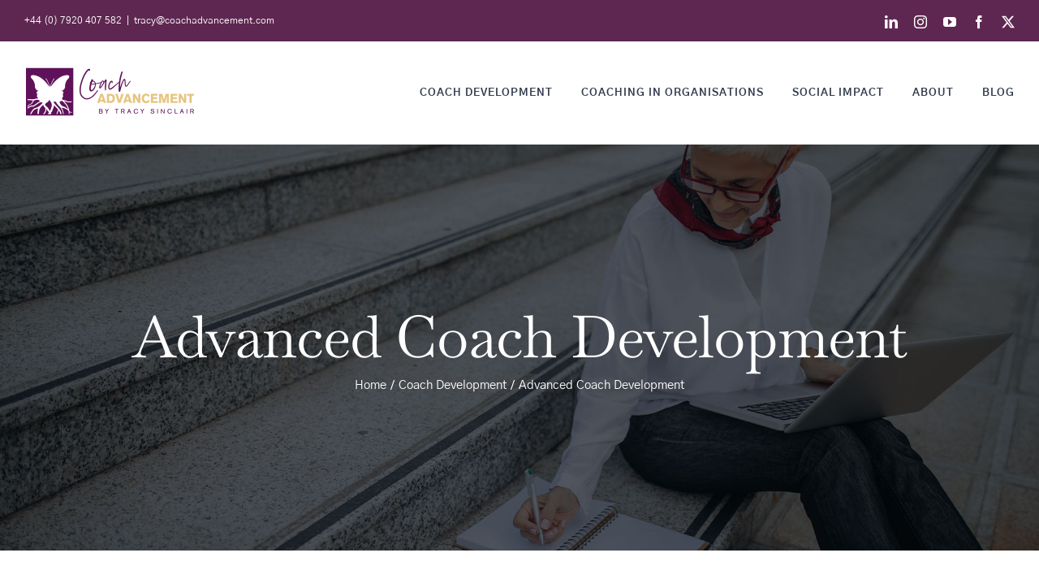

--- FILE ---
content_type: text/html; charset=UTF-8
request_url: https://coachadvancement.com/coach-development/advanced-coach-development/
body_size: 21115
content:
<!DOCTYPE html>
<html class="avada-html-layout-wide avada-html-header-position-top avada-is-100-percent-template" lang="en-GB" prefix="og: http://ogp.me/ns# fb: http://ogp.me/ns/fb#">
<head>
	<meta http-equiv="X-UA-Compatible" content="IE=edge" />
	<meta http-equiv="Content-Type" content="text/html; charset=utf-8"/>
	<meta name="viewport" content="width=device-width, initial-scale=1" />
	<style id="awlb-live-editor">.fusion-builder-live .fusion-builder-live-toolbar .fusion-toolbar-nav > li.fusion-branding .fusion-builder-logo-wrapper .fusiona-avada-logo {background: url( https://coachadvancement.com/wp-content/uploads/2020/12/TS_AppleiPhoneIcon.png ) no-repeat center !important;
				background-size: contain !important;
				width: 30px;
				height: 30px;}.fusion-builder-live .fusion-builder-live-toolbar .fusion-toolbar-nav > li.fusion-branding .fusion-builder-logo-wrapper .fusiona-avada-logo:before {
					display: none;
				}</style><meta name='robots' content='index, follow, max-image-preview:large, max-snippet:-1, max-video-preview:-1' />

	<!-- This site is optimized with the Yoast SEO plugin v26.5 - https://yoast.com/wordpress/plugins/seo/ -->
	<title>Advanced Coach Development | Coach Advancement by Tracy Sinclair</title>
	<link rel="canonical" href="https://coachadvancement.com/coach-development/advanced-coach-development/" />
	<meta property="og:locale" content="en_GB" />
	<meta property="og:type" content="article" />
	<meta property="og:title" content="Advanced Coach Development | Coach Advancement by Tracy Sinclair" />
	<meta property="og:url" content="https://coachadvancement.com/coach-development/advanced-coach-development/" />
	<meta property="og:site_name" content="Coach Advancement by Tracy Sinclair" />
	<meta property="article:publisher" content="https://www.facebook.com/TracySinclairLtd" />
	<meta property="article:modified_time" content="2023-12-19T21:19:20+00:00" />
	<meta name="twitter:card" content="summary_large_image" />
	<meta name="twitter:site" content="@tracythecoach" />
	<meta name="twitter:label1" content="Estimated reading time" />
	<meta name="twitter:data1" content="10 minutes" />
	<script type="application/ld+json" class="yoast-schema-graph">{"@context":"https://schema.org","@graph":[{"@type":"WebPage","@id":"https://coachadvancement.com/coach-development/advanced-coach-development/","url":"https://coachadvancement.com/coach-development/advanced-coach-development/","name":"Advanced Coach Development | Coach Advancement by Tracy Sinclair","isPartOf":{"@id":"https://coachadvancement.com/#website"},"datePublished":"2021-02-24T02:49:48+00:00","dateModified":"2023-12-19T21:19:20+00:00","breadcrumb":{"@id":"https://coachadvancement.com/coach-development/advanced-coach-development/#breadcrumb"},"inLanguage":"en-GB","potentialAction":[{"@type":"ReadAction","target":["https://coachadvancement.com/coach-development/advanced-coach-development/"]}]},{"@type":"BreadcrumbList","@id":"https://coachadvancement.com/coach-development/advanced-coach-development/#breadcrumb","itemListElement":[{"@type":"ListItem","position":1,"name":"Home","item":"https://coachadvancement.com/"},{"@type":"ListItem","position":2,"name":"Coach Development","item":"https://coachadvancement.com/coach-development/"},{"@type":"ListItem","position":3,"name":"Advanced Coach Development"}]},{"@type":"WebSite","@id":"https://coachadvancement.com/#website","url":"https://coachadvancement.com/","name":"Coach Advancement by Tracy Sinclair","description":"Coach training programmes and services for professional coaches and organisations building coaching culture.","publisher":{"@id":"https://coachadvancement.com/#organization"},"potentialAction":[{"@type":"SearchAction","target":{"@type":"EntryPoint","urlTemplate":"https://coachadvancement.com/?s={search_term_string}"},"query-input":{"@type":"PropertyValueSpecification","valueRequired":true,"valueName":"search_term_string"}}],"inLanguage":"en-GB"},{"@type":"Organization","@id":"https://coachadvancement.com/#organization","name":"Coach Advancement by Tracy Sinclair","url":"https://coachadvancement.com/","logo":{"@type":"ImageObject","inLanguage":"en-GB","@id":"https://coachadvancement.com/#/schema/logo/image/","url":"https://coachadvancement.com/wp-content/uploads/2021/02/TSLogo2.png","contentUrl":"https://coachadvancement.com/wp-content/uploads/2021/02/TSLogo2.png","width":211,"height":75,"caption":"Coach Advancement by Tracy Sinclair"},"image":{"@id":"https://coachadvancement.com/#/schema/logo/image/"},"sameAs":["https://www.facebook.com/TracySinclairLtd","https://x.com/tracythecoach","https://www.instagram.com/tracysinclairltd/","https://www.linkedin.com/company/8928074","https://www.youtube.com/channel/UCed4eTdNGQlUrHUGiv--s6Q"]}]}</script>
	<!-- / Yoast SEO plugin. -->


<link rel='dns-prefetch' href='//stats.wp.com' />
<link rel='preconnect' href='//i0.wp.com' />
<link rel='preconnect' href='//c0.wp.com' />
<link rel="alternate" type="application/rss+xml" title="Coach Advancement by Tracy Sinclair &raquo; Feed" href="https://coachadvancement.com/feed/" />
<link rel="alternate" type="application/rss+xml" title="Coach Advancement by Tracy Sinclair &raquo; Comments Feed" href="https://coachadvancement.com/comments/feed/" />
					<link rel="shortcut icon" href="https://coachadvancement.com/wp-content/uploads/2020/12/TS_Favicon.png" type="image/x-icon" />
		
					<!-- Apple Touch Icon -->
			<link rel="apple-touch-icon" sizes="180x180" href="https://coachadvancement.com/wp-content/uploads/2020/12/TS_AppleiPhoneIcon_Retina.png">
		
					<!-- Android Icon -->
			<link rel="icon" sizes="192x192" href="https://coachadvancement.com/wp-content/uploads/2020/12/TS_AppleiPhoneIcon.png">
		
					<!-- MS Edge Icon -->
			<meta name="msapplication-TileImage" content="https://coachadvancement.com/wp-content/uploads/2020/12/TS_AppleiPadIcon.png">
				<link rel="alternate" title="oEmbed (JSON)" type="application/json+oembed" href="https://coachadvancement.com/wp-json/oembed/1.0/embed?url=https%3A%2F%2Fcoachadvancement.com%2Fcoach-development%2Fadvanced-coach-development%2F" />
<link rel="alternate" title="oEmbed (XML)" type="text/xml+oembed" href="https://coachadvancement.com/wp-json/oembed/1.0/embed?url=https%3A%2F%2Fcoachadvancement.com%2Fcoach-development%2Fadvanced-coach-development%2F&#038;format=xml" />
					<meta name="description" content="Supporting the Development of Others  

For those coaches who want to, not only continue to advance their own skills, but also want to support the development of other coaches, we offer two advanced programmes.           

PROGRAMMES &amp; SERVICES"/>
				
		<meta property="og:locale" content="en_GB"/>
		<meta property="og:type" content="article"/>
		<meta property="og:site_name" content="Coach Advancement by Tracy Sinclair"/>
		<meta property="og:title" content="Advanced Coach Development | Coach Advancement by Tracy Sinclair"/>
				<meta property="og:description" content="Supporting the Development of Others  

For those coaches who want to, not only continue to advance their own skills, but also want to support the development of other coaches, we offer two advanced programmes.           

PROGRAMMES &amp; SERVICES"/>
				<meta property="og:url" content="https://coachadvancement.com/coach-development/advanced-coach-development/"/>
													<meta property="article:modified_time" content="2023-12-19T21:19:20+00:00"/>
											<meta property="og:image" content="https://coachadvancement.com/wp-content/uploads/2021/02/TSLogo2.png"/>
		<meta property="og:image:width" content="211"/>
		<meta property="og:image:height" content="75"/>
		<meta property="og:image:type" content="image/png"/>
						<!-- This site uses the Google Analytics by MonsterInsights plugin v9.10.1 - Using Analytics tracking - https://www.monsterinsights.com/ -->
							<script src="//www.googletagmanager.com/gtag/js?id=G-S3SPZCH0TR"  data-cfasync="false" data-wpfc-render="false" type="text/javascript" async></script>
			<script data-cfasync="false" data-wpfc-render="false" type="text/javascript">
				var mi_version = '9.10.1';
				var mi_track_user = true;
				var mi_no_track_reason = '';
								var MonsterInsightsDefaultLocations = {"page_location":"https:\/\/coachadvancement.com\/coach-development\/advanced-coach-development\/"};
								if ( typeof MonsterInsightsPrivacyGuardFilter === 'function' ) {
					var MonsterInsightsLocations = (typeof MonsterInsightsExcludeQuery === 'object') ? MonsterInsightsPrivacyGuardFilter( MonsterInsightsExcludeQuery ) : MonsterInsightsPrivacyGuardFilter( MonsterInsightsDefaultLocations );
				} else {
					var MonsterInsightsLocations = (typeof MonsterInsightsExcludeQuery === 'object') ? MonsterInsightsExcludeQuery : MonsterInsightsDefaultLocations;
				}

								var disableStrs = [
										'ga-disable-G-S3SPZCH0TR',
									];

				/* Function to detect opted out users */
				function __gtagTrackerIsOptedOut() {
					for (var index = 0; index < disableStrs.length; index++) {
						if (document.cookie.indexOf(disableStrs[index] + '=true') > -1) {
							return true;
						}
					}

					return false;
				}

				/* Disable tracking if the opt-out cookie exists. */
				if (__gtagTrackerIsOptedOut()) {
					for (var index = 0; index < disableStrs.length; index++) {
						window[disableStrs[index]] = true;
					}
				}

				/* Opt-out function */
				function __gtagTrackerOptout() {
					for (var index = 0; index < disableStrs.length; index++) {
						document.cookie = disableStrs[index] + '=true; expires=Thu, 31 Dec 2099 23:59:59 UTC; path=/';
						window[disableStrs[index]] = true;
					}
				}

				if ('undefined' === typeof gaOptout) {
					function gaOptout() {
						__gtagTrackerOptout();
					}
				}
								window.dataLayer = window.dataLayer || [];

				window.MonsterInsightsDualTracker = {
					helpers: {},
					trackers: {},
				};
				if (mi_track_user) {
					function __gtagDataLayer() {
						dataLayer.push(arguments);
					}

					function __gtagTracker(type, name, parameters) {
						if (!parameters) {
							parameters = {};
						}

						if (parameters.send_to) {
							__gtagDataLayer.apply(null, arguments);
							return;
						}

						if (type === 'event') {
														parameters.send_to = monsterinsights_frontend.v4_id;
							var hookName = name;
							if (typeof parameters['event_category'] !== 'undefined') {
								hookName = parameters['event_category'] + ':' + name;
							}

							if (typeof MonsterInsightsDualTracker.trackers[hookName] !== 'undefined') {
								MonsterInsightsDualTracker.trackers[hookName](parameters);
							} else {
								__gtagDataLayer('event', name, parameters);
							}
							
						} else {
							__gtagDataLayer.apply(null, arguments);
						}
					}

					__gtagTracker('js', new Date());
					__gtagTracker('set', {
						'developer_id.dZGIzZG': true,
											});
					if ( MonsterInsightsLocations.page_location ) {
						__gtagTracker('set', MonsterInsightsLocations);
					}
										__gtagTracker('config', 'G-S3SPZCH0TR', {"forceSSL":"true","link_attribution":"true"} );
										window.gtag = __gtagTracker;										(function () {
						/* https://developers.google.com/analytics/devguides/collection/analyticsjs/ */
						/* ga and __gaTracker compatibility shim. */
						var noopfn = function () {
							return null;
						};
						var newtracker = function () {
							return new Tracker();
						};
						var Tracker = function () {
							return null;
						};
						var p = Tracker.prototype;
						p.get = noopfn;
						p.set = noopfn;
						p.send = function () {
							var args = Array.prototype.slice.call(arguments);
							args.unshift('send');
							__gaTracker.apply(null, args);
						};
						var __gaTracker = function () {
							var len = arguments.length;
							if (len === 0) {
								return;
							}
							var f = arguments[len - 1];
							if (typeof f !== 'object' || f === null || typeof f.hitCallback !== 'function') {
								if ('send' === arguments[0]) {
									var hitConverted, hitObject = false, action;
									if ('event' === arguments[1]) {
										if ('undefined' !== typeof arguments[3]) {
											hitObject = {
												'eventAction': arguments[3],
												'eventCategory': arguments[2],
												'eventLabel': arguments[4],
												'value': arguments[5] ? arguments[5] : 1,
											}
										}
									}
									if ('pageview' === arguments[1]) {
										if ('undefined' !== typeof arguments[2]) {
											hitObject = {
												'eventAction': 'page_view',
												'page_path': arguments[2],
											}
										}
									}
									if (typeof arguments[2] === 'object') {
										hitObject = arguments[2];
									}
									if (typeof arguments[5] === 'object') {
										Object.assign(hitObject, arguments[5]);
									}
									if ('undefined' !== typeof arguments[1].hitType) {
										hitObject = arguments[1];
										if ('pageview' === hitObject.hitType) {
											hitObject.eventAction = 'page_view';
										}
									}
									if (hitObject) {
										action = 'timing' === arguments[1].hitType ? 'timing_complete' : hitObject.eventAction;
										hitConverted = mapArgs(hitObject);
										__gtagTracker('event', action, hitConverted);
									}
								}
								return;
							}

							function mapArgs(args) {
								var arg, hit = {};
								var gaMap = {
									'eventCategory': 'event_category',
									'eventAction': 'event_action',
									'eventLabel': 'event_label',
									'eventValue': 'event_value',
									'nonInteraction': 'non_interaction',
									'timingCategory': 'event_category',
									'timingVar': 'name',
									'timingValue': 'value',
									'timingLabel': 'event_label',
									'page': 'page_path',
									'location': 'page_location',
									'title': 'page_title',
									'referrer' : 'page_referrer',
								};
								for (arg in args) {
																		if (!(!args.hasOwnProperty(arg) || !gaMap.hasOwnProperty(arg))) {
										hit[gaMap[arg]] = args[arg];
									} else {
										hit[arg] = args[arg];
									}
								}
								return hit;
							}

							try {
								f.hitCallback();
							} catch (ex) {
							}
						};
						__gaTracker.create = newtracker;
						__gaTracker.getByName = newtracker;
						__gaTracker.getAll = function () {
							return [];
						};
						__gaTracker.remove = noopfn;
						__gaTracker.loaded = true;
						window['__gaTracker'] = __gaTracker;
					})();
									} else {
										console.log("");
					(function () {
						function __gtagTracker() {
							return null;
						}

						window['__gtagTracker'] = __gtagTracker;
						window['gtag'] = __gtagTracker;
					})();
									}
			</script>
							<!-- / Google Analytics by MonsterInsights -->
		<style id='wp-img-auto-sizes-contain-inline-css' type='text/css'>
img:is([sizes=auto i],[sizes^="auto," i]){contain-intrinsic-size:3000px 1500px}
/*# sourceURL=wp-img-auto-sizes-contain-inline-css */
</style>
<link rel='stylesheet' id='mec-select2-style-css' href='https://coachadvancement.com/wp-content/plugins/modern-events-calendar-lite/assets/packages/select2/select2.min.css' type='text/css' media='all' />
<link rel='stylesheet' id='mec-font-icons-css' href='https://coachadvancement.com/wp-content/plugins/modern-events-calendar-lite/assets/css/iconfonts.css' type='text/css' media='all' />
<link rel='stylesheet' id='mec-frontend-style-css' href='https://coachadvancement.com/wp-content/plugins/modern-events-calendar-lite/assets/css/frontend.min.css' type='text/css' media='all' />
<link rel='stylesheet' id='mec-tooltip-style-css' href='https://coachadvancement.com/wp-content/plugins/modern-events-calendar-lite/assets/packages/tooltip/tooltip.css' type='text/css' media='all' />
<link rel='stylesheet' id='mec-tooltip-shadow-style-css' href='https://coachadvancement.com/wp-content/plugins/modern-events-calendar-lite/assets/packages/tooltip/tooltipster-sideTip-shadow.min.css' type='text/css' media='all' />
<link rel='stylesheet' id='featherlight-css' href='https://coachadvancement.com/wp-content/plugins/modern-events-calendar-lite/assets/packages/featherlight/featherlight.css' type='text/css' media='all' />
<link rel='stylesheet' id='mec-lity-style-css' href='https://coachadvancement.com/wp-content/plugins/modern-events-calendar-lite/assets/packages/lity/lity.min.css' type='text/css' media='all' />
<link rel='stylesheet' id='mec-general-calendar-style-css' href='https://coachadvancement.com/wp-content/plugins/modern-events-calendar-lite/assets/css/mec-general-calendar.css' type='text/css' media='all' />
<link rel='stylesheet' id='child-style-css' href='https://coachadvancement.com/wp-content/themes/Avada-Child-Theme/style.css' type='text/css' media='all' />
<link rel='stylesheet' id='fusion-dynamic-css-css' href='https://coachadvancement.com/wp-content/uploads/fusion-styles/90fdf8680a0af224df18806761065ad2.min.css' type='text/css' media='all' />
<script type="text/javascript" src="https://c0.wp.com/c/6.9/wp-includes/js/jquery/jquery.min.js" id="jquery-core-js"></script>
<script type="text/javascript" src="https://c0.wp.com/c/6.9/wp-includes/js/jquery/jquery-migrate.min.js" id="jquery-migrate-js"></script>
<script type="text/javascript" src="https://coachadvancement.com/wp-content/plugins/google-analytics-for-wordpress/assets/js/frontend-gtag.min.js" id="monsterinsights-frontend-script-js" async="async" data-wp-strategy="async"></script>
<script data-cfasync="false" data-wpfc-render="false" type="text/javascript" id='monsterinsights-frontend-script-js-extra'>/* <![CDATA[ */
var monsterinsights_frontend = {"js_events_tracking":"true","download_extensions":"doc,pdf,ppt,zip,xls,docx,pptx,xlsx","inbound_paths":"[]","home_url":"https:\/\/coachadvancement.com","hash_tracking":"false","v4_id":"G-S3SPZCH0TR"};/* ]]> */
</script>
<link rel="https://api.w.org/" href="https://coachadvancement.com/wp-json/" /><link rel="alternate" title="JSON" type="application/json" href="https://coachadvancement.com/wp-json/wp/v2/pages/2791" /><link rel="EditURI" type="application/rsd+xml" title="RSD" href="https://coachadvancement.com/xmlrpc.php?rsd" />
<meta name="generator" content="WordPress 6.9" />
<link rel='shortlink' href='https://coachadvancement.com/?p=2791' />
	<style>img#wpstats{display:none}</style>
		<style type="text/css" id="css-fb-visibility">@media screen and (max-width: 640px){.fusion-no-small-visibility{display:none !important;}body .sm-text-align-center{text-align:center !important;}body .sm-text-align-left{text-align:left !important;}body .sm-text-align-right{text-align:right !important;}body .sm-flex-align-center{justify-content:center !important;}body .sm-flex-align-flex-start{justify-content:flex-start !important;}body .sm-flex-align-flex-end{justify-content:flex-end !important;}body .sm-mx-auto{margin-left:auto !important;margin-right:auto !important;}body .sm-ml-auto{margin-left:auto !important;}body .sm-mr-auto{margin-right:auto !important;}body .fusion-absolute-position-small{position:absolute;top:auto;width:100%;}.awb-sticky.awb-sticky-small{ position: sticky; top: var(--awb-sticky-offset,0); }}@media screen and (min-width: 641px) and (max-width: 1024px){.fusion-no-medium-visibility{display:none !important;}body .md-text-align-center{text-align:center !important;}body .md-text-align-left{text-align:left !important;}body .md-text-align-right{text-align:right !important;}body .md-flex-align-center{justify-content:center !important;}body .md-flex-align-flex-start{justify-content:flex-start !important;}body .md-flex-align-flex-end{justify-content:flex-end !important;}body .md-mx-auto{margin-left:auto !important;margin-right:auto !important;}body .md-ml-auto{margin-left:auto !important;}body .md-mr-auto{margin-right:auto !important;}body .fusion-absolute-position-medium{position:absolute;top:auto;width:100%;}.awb-sticky.awb-sticky-medium{ position: sticky; top: var(--awb-sticky-offset,0); }}@media screen and (min-width: 1025px){.fusion-no-large-visibility{display:none !important;}body .lg-text-align-center{text-align:center !important;}body .lg-text-align-left{text-align:left !important;}body .lg-text-align-right{text-align:right !important;}body .lg-flex-align-center{justify-content:center !important;}body .lg-flex-align-flex-start{justify-content:flex-start !important;}body .lg-flex-align-flex-end{justify-content:flex-end !important;}body .lg-mx-auto{margin-left:auto !important;margin-right:auto !important;}body .lg-ml-auto{margin-left:auto !important;}body .lg-mr-auto{margin-right:auto !important;}body .fusion-absolute-position-large{position:absolute;top:auto;width:100%;}.awb-sticky.awb-sticky-large{ position: sticky; top: var(--awb-sticky-offset,0); }}</style><style type="text/css" id="fusion-branding-style">#wpadminbar .avada-menu > .ab-item:before,#wpadminbar > #wp-toolbar #wp-admin-bar-fb-edit > .ab-item:before {background: url( https://coachadvancement.com/wp-content/uploads/2020/12/TS_Favicon.png ) no-repeat center !important;background-size: auto !important;content: "" !important;
						padding: 2px 0;
						width: 20px;
						height: 20px;
						background-size: contain !important;}</style>
<!-- Meta Pixel Code -->
<script type='text/javascript'>
!function(f,b,e,v,n,t,s){if(f.fbq)return;n=f.fbq=function(){n.callMethod?
n.callMethod.apply(n,arguments):n.queue.push(arguments)};if(!f._fbq)f._fbq=n;
n.push=n;n.loaded=!0;n.version='2.0';n.queue=[];t=b.createElement(e);t.async=!0;
t.src=v;s=b.getElementsByTagName(e)[0];s.parentNode.insertBefore(t,s)}(window,
document,'script','https://connect.facebook.net/en_US/fbevents.js');
</script>
<!-- End Meta Pixel Code -->
<script type='text/javascript'>var url = window.location.origin + '?ob=open-bridge';
            fbq('set', 'openbridge', '977556747220804', url);
fbq('init', '977556747220804', {}, {
    "agent": "wordpress-6.9-4.1.5"
})</script><script type='text/javascript'>
    fbq('track', 'PageView', []);
  </script><link rel="icon" href="https://i0.wp.com/coachadvancement.com/wp-content/uploads/2020/12/cropped-TS_AppleiPadIcon.png?fit=32%2C32&#038;ssl=1" sizes="32x32" />
<link rel="icon" href="https://i0.wp.com/coachadvancement.com/wp-content/uploads/2020/12/cropped-TS_AppleiPadIcon.png?fit=192%2C192&#038;ssl=1" sizes="192x192" />
<link rel="apple-touch-icon" href="https://i0.wp.com/coachadvancement.com/wp-content/uploads/2020/12/cropped-TS_AppleiPadIcon.png?fit=180%2C180&#038;ssl=1" />
<meta name="msapplication-TileImage" content="https://i0.wp.com/coachadvancement.com/wp-content/uploads/2020/12/cropped-TS_AppleiPadIcon.png?fit=270%2C270&#038;ssl=1" />
		<script type="text/javascript">
			var doc = document.documentElement;
			doc.setAttribute( 'data-useragent', navigator.userAgent );
		</script>
		<!-- Global site tag (gtag.js) - Google Ads: 392227793 -->
<script async src="https://www.googletagmanager.com/gtag/js?id=AW-392227793"></script>
<script>
  window.dataLayer = window.dataLayer || [];
  function gtag(){dataLayer.push(arguments);}
  gtag('js', new Date());

  gtag('config', 'AW-392227793');
</script><style>:root,::before,::after{--mec-color-skin: #40d9f1;--mec-color-skin-rgba-1: rgba(64, 217, 241, .25);--mec-color-skin-rgba-2: rgba(64, 217, 241, .5);--mec-color-skin-rgba-3: rgba(64, 217, 241, .75);--mec-color-skin-rgba-4: rgba(64, 217, 241, .11);--mec-primary-border-radius: ;--mec-secondary-border-radius: ;--mec-container-normal-width: 1196px;--mec-container-large-width: 1690px;--mec-fes-main-color: #40d9f1;--mec-fes-main-color-rgba-1: rgba(64, 217, 241, 0.12);--mec-fes-main-color-rgba-2: rgba(64, 217, 241, 0.23);--mec-fes-main-color-rgba-3: rgba(64, 217, 241, 0.03);--mec-fes-main-color-rgba-4: rgba(64, 217, 241, 0.3);--mec-fes-main-color-rgba-5: rgb(64 217 241 / 7%);--mec-fes-main-color-rgba-6: rgba(64, 217, 241, 0.2);</style>
	<!-- Event snippet for Website traffic conversion page -->
<script>
  gtag('event', 'conversion', {'send_to': 'AW-392227793/4s-3CObtzP4BENHXg7sB'});
</script>

<!-- Google Tag Manager -->
<script>(function(w,d,s,l,i){w[l]=w[l]||[];w[l].push({'gtm.start':
new Date().getTime(),event:'gtm.js'});var f=d.getElementsByTagName(s)[0],
j=d.createElement(s),dl=l!='dataLayer'?'&l='+l:'';j.async=true;j.src=
'https://www.googletagmanager.com/gtm.js?id='+i+dl;f.parentNode.insertBefore(j,f);
})(window,document,'script','dataLayer','GTM-KKMHVBB');</script>
<!-- End Google Tag Manager --><style id='global-styles-inline-css' type='text/css'>
:root{--wp--preset--aspect-ratio--square: 1;--wp--preset--aspect-ratio--4-3: 4/3;--wp--preset--aspect-ratio--3-4: 3/4;--wp--preset--aspect-ratio--3-2: 3/2;--wp--preset--aspect-ratio--2-3: 2/3;--wp--preset--aspect-ratio--16-9: 16/9;--wp--preset--aspect-ratio--9-16: 9/16;--wp--preset--color--black: #000000;--wp--preset--color--cyan-bluish-gray: #abb8c3;--wp--preset--color--white: #ffffff;--wp--preset--color--pale-pink: #f78da7;--wp--preset--color--vivid-red: #cf2e2e;--wp--preset--color--luminous-vivid-orange: #ff6900;--wp--preset--color--luminous-vivid-amber: #fcb900;--wp--preset--color--light-green-cyan: #7bdcb5;--wp--preset--color--vivid-green-cyan: #00d084;--wp--preset--color--pale-cyan-blue: #8ed1fc;--wp--preset--color--vivid-cyan-blue: #0693e3;--wp--preset--color--vivid-purple: #9b51e0;--wp--preset--color--awb-color-1: #ffffff;--wp--preset--color--awb-color-2: #faf9f8;--wp--preset--color--awb-color-3: #e7e4e2;--wp--preset--color--awb-color-4: #b48f1f;--wp--preset--color--awb-color-5: #7e8890;--wp--preset--color--awb-color-6: #53565a;--wp--preset--color--awb-color-7: #333c4e;--wp--preset--color--awb-color-8: #5e2751;--wp--preset--color--awb-color-custom-10: #f09a3e;--wp--preset--color--awb-color-custom-11: #8c8279;--wp--preset--color--awb-color-custom-12: #333333;--wp--preset--color--awb-color-custom-13: #f2f1f0;--wp--preset--color--awb-color-custom-14: #e9a825;--wp--preset--color--awb-color-custom-15: #dbbc73;--wp--preset--color--awb-color-custom-16: #893b67;--wp--preset--color--awb-color-custom-17: #414447;--wp--preset--gradient--vivid-cyan-blue-to-vivid-purple: linear-gradient(135deg,rgb(6,147,227) 0%,rgb(155,81,224) 100%);--wp--preset--gradient--light-green-cyan-to-vivid-green-cyan: linear-gradient(135deg,rgb(122,220,180) 0%,rgb(0,208,130) 100%);--wp--preset--gradient--luminous-vivid-amber-to-luminous-vivid-orange: linear-gradient(135deg,rgb(252,185,0) 0%,rgb(255,105,0) 100%);--wp--preset--gradient--luminous-vivid-orange-to-vivid-red: linear-gradient(135deg,rgb(255,105,0) 0%,rgb(207,46,46) 100%);--wp--preset--gradient--very-light-gray-to-cyan-bluish-gray: linear-gradient(135deg,rgb(238,238,238) 0%,rgb(169,184,195) 100%);--wp--preset--gradient--cool-to-warm-spectrum: linear-gradient(135deg,rgb(74,234,220) 0%,rgb(151,120,209) 20%,rgb(207,42,186) 40%,rgb(238,44,130) 60%,rgb(251,105,98) 80%,rgb(254,248,76) 100%);--wp--preset--gradient--blush-light-purple: linear-gradient(135deg,rgb(255,206,236) 0%,rgb(152,150,240) 100%);--wp--preset--gradient--blush-bordeaux: linear-gradient(135deg,rgb(254,205,165) 0%,rgb(254,45,45) 50%,rgb(107,0,62) 100%);--wp--preset--gradient--luminous-dusk: linear-gradient(135deg,rgb(255,203,112) 0%,rgb(199,81,192) 50%,rgb(65,88,208) 100%);--wp--preset--gradient--pale-ocean: linear-gradient(135deg,rgb(255,245,203) 0%,rgb(182,227,212) 50%,rgb(51,167,181) 100%);--wp--preset--gradient--electric-grass: linear-gradient(135deg,rgb(202,248,128) 0%,rgb(113,206,126) 100%);--wp--preset--gradient--midnight: linear-gradient(135deg,rgb(2,3,129) 0%,rgb(40,116,252) 100%);--wp--preset--font-size--small: 12px;--wp--preset--font-size--medium: 20px;--wp--preset--font-size--large: 24px;--wp--preset--font-size--x-large: 42px;--wp--preset--font-size--normal: 16px;--wp--preset--font-size--xlarge: 32px;--wp--preset--font-size--huge: 48px;--wp--preset--spacing--20: 0.44rem;--wp--preset--spacing--30: 0.67rem;--wp--preset--spacing--40: 1rem;--wp--preset--spacing--50: 1.5rem;--wp--preset--spacing--60: 2.25rem;--wp--preset--spacing--70: 3.38rem;--wp--preset--spacing--80: 5.06rem;--wp--preset--shadow--natural: 6px 6px 9px rgba(0, 0, 0, 0.2);--wp--preset--shadow--deep: 12px 12px 50px rgba(0, 0, 0, 0.4);--wp--preset--shadow--sharp: 6px 6px 0px rgba(0, 0, 0, 0.2);--wp--preset--shadow--outlined: 6px 6px 0px -3px rgb(255, 255, 255), 6px 6px rgb(0, 0, 0);--wp--preset--shadow--crisp: 6px 6px 0px rgb(0, 0, 0);}:where(.is-layout-flex){gap: 0.5em;}:where(.is-layout-grid){gap: 0.5em;}body .is-layout-flex{display: flex;}.is-layout-flex{flex-wrap: wrap;align-items: center;}.is-layout-flex > :is(*, div){margin: 0;}body .is-layout-grid{display: grid;}.is-layout-grid > :is(*, div){margin: 0;}:where(.wp-block-columns.is-layout-flex){gap: 2em;}:where(.wp-block-columns.is-layout-grid){gap: 2em;}:where(.wp-block-post-template.is-layout-flex){gap: 1.25em;}:where(.wp-block-post-template.is-layout-grid){gap: 1.25em;}.has-black-color{color: var(--wp--preset--color--black) !important;}.has-cyan-bluish-gray-color{color: var(--wp--preset--color--cyan-bluish-gray) !important;}.has-white-color{color: var(--wp--preset--color--white) !important;}.has-pale-pink-color{color: var(--wp--preset--color--pale-pink) !important;}.has-vivid-red-color{color: var(--wp--preset--color--vivid-red) !important;}.has-luminous-vivid-orange-color{color: var(--wp--preset--color--luminous-vivid-orange) !important;}.has-luminous-vivid-amber-color{color: var(--wp--preset--color--luminous-vivid-amber) !important;}.has-light-green-cyan-color{color: var(--wp--preset--color--light-green-cyan) !important;}.has-vivid-green-cyan-color{color: var(--wp--preset--color--vivid-green-cyan) !important;}.has-pale-cyan-blue-color{color: var(--wp--preset--color--pale-cyan-blue) !important;}.has-vivid-cyan-blue-color{color: var(--wp--preset--color--vivid-cyan-blue) !important;}.has-vivid-purple-color{color: var(--wp--preset--color--vivid-purple) !important;}.has-black-background-color{background-color: var(--wp--preset--color--black) !important;}.has-cyan-bluish-gray-background-color{background-color: var(--wp--preset--color--cyan-bluish-gray) !important;}.has-white-background-color{background-color: var(--wp--preset--color--white) !important;}.has-pale-pink-background-color{background-color: var(--wp--preset--color--pale-pink) !important;}.has-vivid-red-background-color{background-color: var(--wp--preset--color--vivid-red) !important;}.has-luminous-vivid-orange-background-color{background-color: var(--wp--preset--color--luminous-vivid-orange) !important;}.has-luminous-vivid-amber-background-color{background-color: var(--wp--preset--color--luminous-vivid-amber) !important;}.has-light-green-cyan-background-color{background-color: var(--wp--preset--color--light-green-cyan) !important;}.has-vivid-green-cyan-background-color{background-color: var(--wp--preset--color--vivid-green-cyan) !important;}.has-pale-cyan-blue-background-color{background-color: var(--wp--preset--color--pale-cyan-blue) !important;}.has-vivid-cyan-blue-background-color{background-color: var(--wp--preset--color--vivid-cyan-blue) !important;}.has-vivid-purple-background-color{background-color: var(--wp--preset--color--vivid-purple) !important;}.has-black-border-color{border-color: var(--wp--preset--color--black) !important;}.has-cyan-bluish-gray-border-color{border-color: var(--wp--preset--color--cyan-bluish-gray) !important;}.has-white-border-color{border-color: var(--wp--preset--color--white) !important;}.has-pale-pink-border-color{border-color: var(--wp--preset--color--pale-pink) !important;}.has-vivid-red-border-color{border-color: var(--wp--preset--color--vivid-red) !important;}.has-luminous-vivid-orange-border-color{border-color: var(--wp--preset--color--luminous-vivid-orange) !important;}.has-luminous-vivid-amber-border-color{border-color: var(--wp--preset--color--luminous-vivid-amber) !important;}.has-light-green-cyan-border-color{border-color: var(--wp--preset--color--light-green-cyan) !important;}.has-vivid-green-cyan-border-color{border-color: var(--wp--preset--color--vivid-green-cyan) !important;}.has-pale-cyan-blue-border-color{border-color: var(--wp--preset--color--pale-cyan-blue) !important;}.has-vivid-cyan-blue-border-color{border-color: var(--wp--preset--color--vivid-cyan-blue) !important;}.has-vivid-purple-border-color{border-color: var(--wp--preset--color--vivid-purple) !important;}.has-vivid-cyan-blue-to-vivid-purple-gradient-background{background: var(--wp--preset--gradient--vivid-cyan-blue-to-vivid-purple) !important;}.has-light-green-cyan-to-vivid-green-cyan-gradient-background{background: var(--wp--preset--gradient--light-green-cyan-to-vivid-green-cyan) !important;}.has-luminous-vivid-amber-to-luminous-vivid-orange-gradient-background{background: var(--wp--preset--gradient--luminous-vivid-amber-to-luminous-vivid-orange) !important;}.has-luminous-vivid-orange-to-vivid-red-gradient-background{background: var(--wp--preset--gradient--luminous-vivid-orange-to-vivid-red) !important;}.has-very-light-gray-to-cyan-bluish-gray-gradient-background{background: var(--wp--preset--gradient--very-light-gray-to-cyan-bluish-gray) !important;}.has-cool-to-warm-spectrum-gradient-background{background: var(--wp--preset--gradient--cool-to-warm-spectrum) !important;}.has-blush-light-purple-gradient-background{background: var(--wp--preset--gradient--blush-light-purple) !important;}.has-blush-bordeaux-gradient-background{background: var(--wp--preset--gradient--blush-bordeaux) !important;}.has-luminous-dusk-gradient-background{background: var(--wp--preset--gradient--luminous-dusk) !important;}.has-pale-ocean-gradient-background{background: var(--wp--preset--gradient--pale-ocean) !important;}.has-electric-grass-gradient-background{background: var(--wp--preset--gradient--electric-grass) !important;}.has-midnight-gradient-background{background: var(--wp--preset--gradient--midnight) !important;}.has-small-font-size{font-size: var(--wp--preset--font-size--small) !important;}.has-medium-font-size{font-size: var(--wp--preset--font-size--medium) !important;}.has-large-font-size{font-size: var(--wp--preset--font-size--large) !important;}.has-x-large-font-size{font-size: var(--wp--preset--font-size--x-large) !important;}
/*# sourceURL=global-styles-inline-css */
</style>
<style id='wp-block-library-inline-css' type='text/css'>
:root{--wp-block-synced-color:#7a00df;--wp-block-synced-color--rgb:122,0,223;--wp-bound-block-color:var(--wp-block-synced-color);--wp-editor-canvas-background:#ddd;--wp-admin-theme-color:#007cba;--wp-admin-theme-color--rgb:0,124,186;--wp-admin-theme-color-darker-10:#006ba1;--wp-admin-theme-color-darker-10--rgb:0,107,160.5;--wp-admin-theme-color-darker-20:#005a87;--wp-admin-theme-color-darker-20--rgb:0,90,135;--wp-admin-border-width-focus:2px}@media (min-resolution:192dpi){:root{--wp-admin-border-width-focus:1.5px}}.wp-element-button{cursor:pointer}:root .has-very-light-gray-background-color{background-color:#eee}:root .has-very-dark-gray-background-color{background-color:#313131}:root .has-very-light-gray-color{color:#eee}:root .has-very-dark-gray-color{color:#313131}:root .has-vivid-green-cyan-to-vivid-cyan-blue-gradient-background{background:linear-gradient(135deg,#00d084,#0693e3)}:root .has-purple-crush-gradient-background{background:linear-gradient(135deg,#34e2e4,#4721fb 50%,#ab1dfe)}:root .has-hazy-dawn-gradient-background{background:linear-gradient(135deg,#faaca8,#dad0ec)}:root .has-subdued-olive-gradient-background{background:linear-gradient(135deg,#fafae1,#67a671)}:root .has-atomic-cream-gradient-background{background:linear-gradient(135deg,#fdd79a,#004a59)}:root .has-nightshade-gradient-background{background:linear-gradient(135deg,#330968,#31cdcf)}:root .has-midnight-gradient-background{background:linear-gradient(135deg,#020381,#2874fc)}:root{--wp--preset--font-size--normal:16px;--wp--preset--font-size--huge:42px}.has-regular-font-size{font-size:1em}.has-larger-font-size{font-size:2.625em}.has-normal-font-size{font-size:var(--wp--preset--font-size--normal)}.has-huge-font-size{font-size:var(--wp--preset--font-size--huge)}.has-text-align-center{text-align:center}.has-text-align-left{text-align:left}.has-text-align-right{text-align:right}.has-fit-text{white-space:nowrap!important}#end-resizable-editor-section{display:none}.aligncenter{clear:both}.items-justified-left{justify-content:flex-start}.items-justified-center{justify-content:center}.items-justified-right{justify-content:flex-end}.items-justified-space-between{justify-content:space-between}.screen-reader-text{border:0;clip-path:inset(50%);height:1px;margin:-1px;overflow:hidden;padding:0;position:absolute;width:1px;word-wrap:normal!important}.screen-reader-text:focus{background-color:#ddd;clip-path:none;color:#444;display:block;font-size:1em;height:auto;left:5px;line-height:normal;padding:15px 23px 14px;text-decoration:none;top:5px;width:auto;z-index:100000}html :where(.has-border-color){border-style:solid}html :where([style*=border-top-color]){border-top-style:solid}html :where([style*=border-right-color]){border-right-style:solid}html :where([style*=border-bottom-color]){border-bottom-style:solid}html :where([style*=border-left-color]){border-left-style:solid}html :where([style*=border-width]){border-style:solid}html :where([style*=border-top-width]){border-top-style:solid}html :where([style*=border-right-width]){border-right-style:solid}html :where([style*=border-bottom-width]){border-bottom-style:solid}html :where([style*=border-left-width]){border-left-style:solid}html :where(img[class*=wp-image-]){height:auto;max-width:100%}:where(figure){margin:0 0 1em}html :where(.is-position-sticky){--wp-admin--admin-bar--position-offset:var(--wp-admin--admin-bar--height,0px)}@media screen and (max-width:600px){html :where(.is-position-sticky){--wp-admin--admin-bar--position-offset:0px}}
/*wp_block_styles_on_demand_placeholder:6970e40d5329c*/
/*# sourceURL=wp-block-library-inline-css */
</style>
<style id='wp-block-library-theme-inline-css' type='text/css'>
.wp-block-audio :where(figcaption){color:#555;font-size:13px;text-align:center}.is-dark-theme .wp-block-audio :where(figcaption){color:#ffffffa6}.wp-block-audio{margin:0 0 1em}.wp-block-code{border:1px solid #ccc;border-radius:4px;font-family:Menlo,Consolas,monaco,monospace;padding:.8em 1em}.wp-block-embed :where(figcaption){color:#555;font-size:13px;text-align:center}.is-dark-theme .wp-block-embed :where(figcaption){color:#ffffffa6}.wp-block-embed{margin:0 0 1em}.blocks-gallery-caption{color:#555;font-size:13px;text-align:center}.is-dark-theme .blocks-gallery-caption{color:#ffffffa6}:root :where(.wp-block-image figcaption){color:#555;font-size:13px;text-align:center}.is-dark-theme :root :where(.wp-block-image figcaption){color:#ffffffa6}.wp-block-image{margin:0 0 1em}.wp-block-pullquote{border-bottom:4px solid;border-top:4px solid;color:currentColor;margin-bottom:1.75em}.wp-block-pullquote :where(cite),.wp-block-pullquote :where(footer),.wp-block-pullquote__citation{color:currentColor;font-size:.8125em;font-style:normal;text-transform:uppercase}.wp-block-quote{border-left:.25em solid;margin:0 0 1.75em;padding-left:1em}.wp-block-quote cite,.wp-block-quote footer{color:currentColor;font-size:.8125em;font-style:normal;position:relative}.wp-block-quote:where(.has-text-align-right){border-left:none;border-right:.25em solid;padding-left:0;padding-right:1em}.wp-block-quote:where(.has-text-align-center){border:none;padding-left:0}.wp-block-quote.is-large,.wp-block-quote.is-style-large,.wp-block-quote:where(.is-style-plain){border:none}.wp-block-search .wp-block-search__label{font-weight:700}.wp-block-search__button{border:1px solid #ccc;padding:.375em .625em}:where(.wp-block-group.has-background){padding:1.25em 2.375em}.wp-block-separator.has-css-opacity{opacity:.4}.wp-block-separator{border:none;border-bottom:2px solid;margin-left:auto;margin-right:auto}.wp-block-separator.has-alpha-channel-opacity{opacity:1}.wp-block-separator:not(.is-style-wide):not(.is-style-dots){width:100px}.wp-block-separator.has-background:not(.is-style-dots){border-bottom:none;height:1px}.wp-block-separator.has-background:not(.is-style-wide):not(.is-style-dots){height:2px}.wp-block-table{margin:0 0 1em}.wp-block-table td,.wp-block-table th{word-break:normal}.wp-block-table :where(figcaption){color:#555;font-size:13px;text-align:center}.is-dark-theme .wp-block-table :where(figcaption){color:#ffffffa6}.wp-block-video :where(figcaption){color:#555;font-size:13px;text-align:center}.is-dark-theme .wp-block-video :where(figcaption){color:#ffffffa6}.wp-block-video{margin:0 0 1em}:root :where(.wp-block-template-part.has-background){margin-bottom:0;margin-top:0;padding:1.25em 2.375em}
/*# sourceURL=https://c0.wp.com/c/6.9/wp-includes/css/dist/block-library/theme.min.css */
</style>
<style id='classic-theme-styles-inline-css' type='text/css'>
/*! This file is auto-generated */
.wp-block-button__link{color:#fff;background-color:#32373c;border-radius:9999px;box-shadow:none;text-decoration:none;padding:calc(.667em + 2px) calc(1.333em + 2px);font-size:1.125em}.wp-block-file__button{background:#32373c;color:#fff;text-decoration:none}
/*# sourceURL=https://c0.wp.com/c/6.9/wp-includes/css/classic-themes.min.css */
</style>
</head>

<body class="wp-singular page-template page-template-100-width page-template-100-width-php page page-id-2791 page-child parent-pageid-2189 wp-theme-Avada wp-child-theme-Avada-Child-Theme mec-theme-Avada fusion-image-hovers fusion-pagination-sizing fusion-button_type-flat fusion-button_span-no fusion-button_gradient-linear avada-image-rollover-circle-no avada-image-rollover-yes avada-image-rollover-direction-fade fusion-has-button-gradient fusion-body ltr fusion-sticky-header no-tablet-sticky-header no-mobile-sticky-header no-mobile-slidingbar avada-has-rev-slider-styles fusion-disable-outline fusion-sub-menu-fade mobile-logo-pos-left layout-wide-mode avada-has-boxed-modal-shadow-none layout-scroll-offset-full avada-has-zero-margin-offset-top fusion-top-header menu-text-align-center mobile-menu-design-modern fusion-hide-pagination-text fusion-header-layout-v3 avada-responsive avada-footer-fx-none avada-menu-highlight-style-bar fusion-search-form-clean fusion-main-menu-search-dropdown fusion-avatar-circle avada-dropdown-styles avada-blog-layout-large avada-blog-archive-layout-grid avada-header-shadow-no avada-menu-icon-position-left avada-has-megamenu-shadow avada-has-mainmenu-dropdown-divider avada-has-pagetitle-bg-full avada-has-100-footer avada-has-breadcrumb-mobile-hidden avada-has-titlebar-bar_and_content avada-has-footer-widget-bg-image avada-header-border-color-full-transparent avada-social-full-transparent avada-has-transparent-timeline_color avada-has-pagination-padding avada-flyout-menu-direction-top avada-ec-views-v1" data-awb-post-id="2791">
	
<!-- Meta Pixel Code -->
<noscript>
<img height="1" width="1" style="display:none" alt="fbpx"
src="https://www.facebook.com/tr?id=977556747220804&ev=PageView&noscript=1" />
</noscript>
<!-- End Meta Pixel Code -->
	<a class="skip-link screen-reader-text" href="#content">Skip to content</a>

	<div id="boxed-wrapper">
		
		<div id="wrapper" class="fusion-wrapper">
			<div id="home" style="position:relative;top:-1px;"></div>
							
					
			<header class="fusion-header-wrapper">
				<div class="fusion-header-v3 fusion-logo-alignment fusion-logo-left fusion-sticky-menu- fusion-sticky-logo- fusion-mobile-logo-1  fusion-mobile-menu-design-modern">
					
<div class="fusion-secondary-header">
	<div class="fusion-row">
					<div class="fusion-alignleft">
				<div class="fusion-contact-info"><span class="fusion-contact-info-phone-number">+44 (0) 7920 407 582</span><span class="fusion-header-separator">|</span><span class="fusion-contact-info-email-address"><a href="mailto:tra&#99;&#121;&#64;c&#111;ac&#104;ad&#118;a&#110;c&#101;&#109;&#101;&#110;&#116;.&#99;o&#109;">tra&#99;&#121;&#64;c&#111;ac&#104;ad&#118;a&#110;c&#101;&#109;&#101;&#110;&#116;.&#99;o&#109;</a></span></div>			</div>
							<div class="fusion-alignright">
				<div class="fusion-social-links-header"><div class="fusion-social-networks"><div class="fusion-social-networks-wrapper"><a  class="fusion-social-network-icon fusion-tooltip fusion-linkedin awb-icon-linkedin" style data-placement="bottom" data-title="LinkedIn" data-toggle="tooltip" title="LinkedIn" href="https://www.linkedin.com/company/coach-advancement/" target="_blank" rel="noopener noreferrer"><span class="screen-reader-text">LinkedIn</span></a><a  class="fusion-social-network-icon fusion-tooltip fusion-instagram awb-icon-instagram" style data-placement="bottom" data-title="Instagram" data-toggle="tooltip" title="Instagram" href="https://www.instagram.com/coachadvancement/" target="_blank" rel="noopener noreferrer"><span class="screen-reader-text">Instagram</span></a><a  class="fusion-social-network-icon fusion-tooltip fusion-youtube awb-icon-youtube" style data-placement="bottom" data-title="YouTube" data-toggle="tooltip" title="YouTube" href="https://www.youtube.com/@coachadvancement" target="_blank" rel="noopener noreferrer"><span class="screen-reader-text">YouTube</span></a><a  class="fusion-social-network-icon fusion-tooltip fusion-facebook awb-icon-facebook" style data-placement="bottom" data-title="Facebook" data-toggle="tooltip" title="Facebook" href="https://www.facebook.com/coachadvancement" target="_blank" rel="noreferrer"><span class="screen-reader-text">Facebook</span></a><a  class="fusion-social-network-icon fusion-tooltip fusion-twitter awb-icon-twitter" style data-placement="bottom" data-title="X" data-toggle="tooltip" title="X" href="https://twitter.com/tracythecoach" target="_blank" rel="noopener noreferrer"><span class="screen-reader-text">X</span></a></div></div></div>			</div>
			</div>
</div>
<div class="fusion-header-sticky-height"></div>
<div class="fusion-header">
	<div class="fusion-row">
					<div class="fusion-logo" data-margin-top="24px" data-margin-bottom="12px" data-margin-left="0px" data-margin-right="0px">
			<a class="fusion-logo-link"  href="https://coachadvancement.com/" >

						<!-- standard logo -->
			<img src="https://coachadvancement.com/wp-content/uploads/2021/02/TSLogo2.png" srcset="https://coachadvancement.com/wp-content/uploads/2021/02/TSLogo2.png 1x, https://coachadvancement.com/wp-content/uploads/2021/02/TS-logo-retina2.png 2x" width="211" height="75" style="max-height:75px;height:auto;" alt="Coach Advancement by Tracy Sinclair Logo" data-retina_logo_url="https://coachadvancement.com/wp-content/uploads/2021/02/TS-logo-retina2.png" class="fusion-standard-logo" />

											<!-- mobile logo -->
				<img src="https://coachadvancement.com/wp-content/uploads/2021/02/TS_mobile_logo_retina2.png" srcset="https://coachadvancement.com/wp-content/uploads/2021/02/TS_mobile_logo_retina2.png 1x, https://coachadvancement.com/wp-content/uploads/2021/02/TS_mobile_logo2.png 2x" width="162" height="57" style="max-height:57px;height:auto;" alt="Coach Advancement by Tracy Sinclair Logo" data-retina_logo_url="https://coachadvancement.com/wp-content/uploads/2021/02/TS_mobile_logo2.png" class="fusion-mobile-logo" />
			
					</a>
		</div>		<nav class="fusion-main-menu" aria-label="Main Menu"><ul id="menu-main-menu" class="fusion-menu"><li  id="menu-item-2191"  class="menu-item menu-item-type-post_type menu-item-object-page current-page-ancestor menu-item-has-children menu-item-2191 fusion-megamenu-menu "  data-item-id="2191"><a  href="https://coachadvancement.com/coach-development/" class="fusion-bar-highlight"><span class="menu-text">COACH DEVELOPMENT</span></a><div class="fusion-megamenu-wrapper fusion-columns-6 columns-per-row-6 columns-6 col-span-12"><div class="row"><div class="fusion-megamenu-holder" style="width:1279.99488px;" data-width="1279.99488px"><ul class="fusion-megamenu"><li  id="menu-item-2796"  class="menu-item menu-item-type-post_type menu-item-object-page menu-item-has-children menu-item-2796 fusion-megamenu-submenu menu-item-has-link fusion-megamenu-columns-6 col-lg-2 col-md-2 col-sm-2"  style="width:16.666666666667%;"><div class='fusion-megamenu-title'><a class="awb-justify-title" href="https://coachadvancement.com/coach-development/coaching-education/">Coaching Education</a></div><ul class="sub-menu"><li  id="menu-item-2260"  class="menu-item menu-item-type-custom menu-item-object-custom menu-item-2260" ><a  href="https://coachadvancement.com/programmes/science-art-of-coaching/" class="fusion-bar-highlight"><span><span class="fusion-megamenu-bullet"></span>Level 1 (ACC) Diploma Programme</span></a></li><li  id="menu-item-5322"  class="menu-item menu-item-type-custom menu-item-object-custom menu-item-5322" ><a  href="https://coachadvancement.com/programmes/coaching-skills-for-teachers-and-educators/" class="fusion-bar-highlight"><span><span class="fusion-megamenu-bullet"></span>Coaching Skills for Teachers and Educators</span></a></li><li  id="menu-item-3180"  class="menu-item menu-item-type-post_type menu-item-object-page menu-item-3180" ><a  href="https://coachadvancement.com/coach-development/coaching-education/pathways/" class="fusion-bar-highlight"><span><span class="fusion-megamenu-bullet"></span>Credential Pathways</span></a></li><li  id="menu-item-3956"  class="menu-item menu-item-type-post_type menu-item-object-page menu-item-3956" ><a  href="https://coachadvancement.com/about/alumni-benefits/" class="fusion-bar-highlight"><span><span class="fusion-megamenu-bullet"></span>Alumni Benefits</span></a></li></ul></li><li  id="menu-item-5610"  class="menu-item menu-item-type-post_type menu-item-object-page menu-item-has-children menu-item-5610 fusion-megamenu-submenu menu-item-has-link fusion-megamenu-columns-6 col-lg-2 col-md-2 col-sm-2"  style="width:16.666666666667%;"><div class='fusion-megamenu-title'><a class="awb-justify-title" href="https://coachadvancement.com/coach-development/mentor-coaching/">Mentor Coaching</a></div><ul class="sub-menu"><li  id="menu-item-2452"  class="menu-item menu-item-type-custom menu-item-object-custom menu-item-2452" ><a  href="https://coachadvancement.com/programmes/mentor-coaching/" class="fusion-bar-highlight"><span><span class="fusion-megamenu-bullet"></span>ACC/PCC Mentor Coaching Group</span></a></li><li  id="menu-item-4510"  class="menu-item menu-item-type-custom menu-item-object-custom menu-item-4510" ><a  href="https://coachadvancement.com/programmes/mcc-mentor-coaching-group/" class="fusion-bar-highlight"><span><span class="fusion-megamenu-bullet"></span>MCC Mentor Coaching Group</span></a></li></ul></li><li  id="menu-item-2795"  class="menu-item menu-item-type-post_type menu-item-object-page menu-item-has-children menu-item-2795 fusion-megamenu-submenu menu-item-has-link fusion-megamenu-columns-6 col-lg-2 col-md-2 col-sm-2"  style="width:16.666666666667%;"><div class='fusion-megamenu-title'><a class="awb-justify-title" href="https://coachadvancement.com/coach-development/continuing-professional-development/">Continuing Professional Development</a></div><ul class="sub-menu"><li  id="menu-item-5711"  class="menu-item menu-item-type-custom menu-item-object-custom menu-item-5711" ><a  href="https://coachadvancement.com/programmes/ethics-think-tank/" class="fusion-bar-highlight"><span><span class="fusion-megamenu-bullet"></span>Ethics Think Tank</span></a></li><li  id="menu-item-6145"  class="menu-item menu-item-type-custom menu-item-object-custom menu-item-6145" ><a  href="https://coachadvancement.com/programmes/metaphors/" class="fusion-bar-highlight"><span><span class="fusion-megamenu-bullet"></span>Mastering Metaphor</span></a></li><li  id="menu-item-6180"  class="menu-item menu-item-type-custom menu-item-object-custom menu-item-6180" ><a  href="https://coachadvancement.com/programmes/neurodiversity-in-coaching-certificate/" class="fusion-bar-highlight"><span><span class="fusion-megamenu-bullet"></span>Neurodiversity in Coaching Certificate</span></a></li></ul></li><li  id="menu-item-4130"  class="menu-item menu-item-type-custom menu-item-object-custom menu-item-4130 fusion-megamenu-submenu menu-item-has-link fusion-megamenu-columns-6 col-lg-2 col-md-2 col-sm-2"  style="width:16.666666666667%;"><div class='fusion-megamenu-title'><a class="awb-justify-title" href="https://coachadvancement.com/programmes/business-development-for-coaches/">Business Development for Coaches</a></div></li><li  id="menu-item-2754"  class="menu-item menu-item-type-custom menu-item-object-custom menu-item-2754 fusion-megamenu-submenu menu-item-has-link fusion-megamenu-columns-6 col-lg-2 col-md-2 col-sm-2"  style="width:16.666666666667%;"><div class='fusion-megamenu-title'><a class="awb-justify-title" href="https://coachadvancement.com/programmes/supervision-of-coaching/">Coaching Supervision</a></div></li><li  id="menu-item-5609"  class="menu-item menu-item-type-post_type menu-item-object-page menu-item-has-children menu-item-5609 fusion-megamenu-submenu menu-item-has-link fusion-megamenu-columns-6 col-lg-2 col-md-2 col-sm-2"  style="width:16.666666666667%;"><div class='fusion-megamenu-title'><a class="awb-justify-title" href="https://coachadvancement.com/coach-development/mentor-coach-training/">Mentor Coach Training</a></div><ul class="sub-menu"><li  id="menu-item-2262"  class="menu-item menu-item-type-custom menu-item-object-custom menu-item-2262" ><a  href="https://coachadvancement.com/programmes/mentor-coach-training/" class="fusion-bar-highlight"><span><span class="fusion-megamenu-bullet"></span>Mentor Coaching Competencies for ICF Credentialing</span></a></li><li  id="menu-item-3460"  class="menu-item menu-item-type-custom menu-item-object-custom menu-item-3460" ><a  href="https://coachadvancement.com/programmes/mentor-coach-clinics/" class="fusion-bar-highlight"><span><span class="fusion-megamenu-bullet"></span>Mentor Coach CPD Clinics</span></a></li></ul></li></ul></div><div style="clear:both;"></div></div></div></li><li  id="menu-item-2168"  class="menu-item menu-item-type-post_type menu-item-object-page menu-item-has-children menu-item-2168 fusion-megamenu-menu "  data-item-id="2168"><a  href="https://coachadvancement.com/coaching-in-organisations/" class="fusion-bar-highlight"><span class="menu-text">COACHING IN ORGANISATIONS</span></a><div class="fusion-megamenu-wrapper fusion-columns-3 columns-per-row-3 columns-3 col-span-6"><div class="row"><div class="fusion-megamenu-holder" style="width:639.99744px;" data-width="639.99744px"><ul class="fusion-megamenu"><li  id="menu-item-2936"  class="menu-item menu-item-type-post_type menu-item-object-page menu-item-has-children menu-item-2936 fusion-megamenu-submenu menu-item-has-link fusion-megamenu-columns-3 col-lg-4 col-md-4 col-sm-4"  style="width:33.333333333333%;"><div class='fusion-megamenu-title'><a class="awb-justify-title" href="https://coachadvancement.com/coaching-in-organisations/coaching-capability/">Developing Internal Coaching Capability</a></div><ul class="sub-menu"><li  id="menu-item-2755"  class="menu-item menu-item-type-custom menu-item-object-custom menu-item-2755" ><a  href="https://coachadvancement.com/programmes/mlucs/" class="fusion-bar-highlight"><span><span class="fusion-megamenu-bullet"></span>Coaching Skills for Managers and Leaders</span></a></li><li  id="menu-item-2803"  class="menu-item menu-item-type-custom menu-item-object-custom menu-item-2803" ><a  href="https://coachadvancement.com/programmes/science-art-of-organisational-coaching/" class="fusion-bar-highlight"><span><span class="fusion-megamenu-bullet"></span>Internal Coach Training</span></a></li></ul></li><li  id="menu-item-2261"  class="menu-item menu-item-type-custom menu-item-object-custom menu-item-2261 fusion-megamenu-submenu menu-item-has-link fusion-megamenu-columns-3 col-lg-4 col-md-4 col-sm-4"  style="width:33.333333333333%;"><div class='fusion-megamenu-title'><a class="awb-justify-title" href="https://coachadvancement.com/programmes/coaching/">Executive &#038; Leadership Coaching</a></div></li><li  id="menu-item-2253"  class="menu-item menu-item-type-custom menu-item-object-custom menu-item-2253 fusion-megamenu-submenu menu-item-has-link fusion-megamenu-columns-3 col-lg-4 col-md-4 col-sm-4"  style="width:33.333333333333%;"><div class='fusion-megamenu-title'><a class="awb-justify-title" href="https://coachadvancement.com/programmes/coaching-culture/">Building Coaching Culture</a></div></li></ul></div><div style="clear:both;"></div></div></div></li><li  id="menu-item-4023"  class="menu-item menu-item-type-post_type menu-item-object-page menu-item-has-children menu-item-4023 fusion-megamenu-menu "  data-item-id="4023"><a  href="https://coachadvancement.com/social-impact/" class="fusion-bar-highlight"><span class="menu-text">SOCIAL IMPACT</span></a><div class="fusion-megamenu-wrapper fusion-columns-2 columns-per-row-2 columns-2 col-span-4"><div class="row"><div class="fusion-megamenu-holder" style="width:426.66496px;" data-width="426.66496px"><ul class="fusion-megamenu"><li  id="menu-item-3980"  class="menu-item menu-item-type-custom menu-item-object-custom menu-item-3980 fusion-megamenu-submenu menu-item-has-link fusion-megamenu-columns-2 col-lg-6 col-md-6 col-sm-6"  style="width:50%;"><div class='fusion-megamenu-title'><a class="awb-justify-title" href="https://coachadvancement.com/programmes/coaching-with-conscience/">Coaching with Conscience</a></div></li><li  id="menu-item-3979"  class="menu-item menu-item-type-custom menu-item-object-custom menu-item-3979 fusion-megamenu-submenu menu-item-has-link fusion-megamenu-columns-2 col-lg-6 col-md-6 col-sm-6"  style="width:50%;"><div class='fusion-megamenu-title'><a class="awb-justify-title" href="http://coachsters.com">Coachsters: Coaching for Young People</a></div></li></ul></div><div style="clear:both;"></div></div></div></li><li  id="menu-item-26"  class="menu-item menu-item-type-post_type menu-item-object-page menu-item-has-children menu-item-26 fusion-megamenu-menu "  data-item-id="26"><a  href="https://coachadvancement.com/about/" class="fusion-bar-highlight"><span class="menu-text">ABOUT</span></a><div class="fusion-megamenu-wrapper fusion-columns-4 columns-per-row-4 columns-4 col-span-8"><div class="row"><div class="fusion-megamenu-holder" style="width:853.32992px;" data-width="853.32992px"><ul class="fusion-megamenu"><li  id="menu-item-4008"  class="menu-item menu-item-type-post_type menu-item-object-page menu-item-has-children menu-item-4008 fusion-megamenu-submenu menu-item-has-link fusion-megamenu-columns-4 col-lg-3 col-md-3 col-sm-3"  style="width:25%;"><div class='fusion-megamenu-title'><a class="awb-justify-title" href="https://coachadvancement.com/about/meet-the-team/">Meet the Team</a></div><ul class="sub-menu"><li  id="menu-item-2341"  class="menu-item menu-item-type-post_type menu-item-object-page menu-item-has-children menu-item-2341" ><a  href="https://coachadvancement.com/about/tracy-sinclair/" class="fusion-bar-highlight"><span><span class="fusion-megamenu-bullet"></span>Tracy Sinclair</span></a><ul class="sub-menu deep-level"><li  id="menu-item-2342"  class="menu-item menu-item-type-post_type menu-item-object-page menu-item-2342" ><a  href="https://coachadvancement.com/speaking/" class="fusion-bar-highlight"><span><span class="fusion-megamenu-bullet"></span>Speaking</span></a></li><li  id="menu-item-3838"  class="menu-item menu-item-type-custom menu-item-object-custom menu-item-3838" ><a  href="http://www.coachinginconversation.com" class="fusion-bar-highlight"><span><span class="fusion-megamenu-bullet"></span>Podcast</span></a></li></ul></li><li  id="menu-item-2340"  class="menu-item menu-item-type-post_type menu-item-object-page menu-item-2340" ><a  href="https://coachadvancement.com/about/hilary-oliver/" class="fusion-bar-highlight"><span><span class="fusion-megamenu-bullet"></span>Hilary Oliver</span></a></li><li  id="menu-item-4921"  class="menu-item menu-item-type-custom menu-item-object-custom menu-item-4921" ><a  href="https://coachadvancement.com/about/meet-the-team/" class="fusion-bar-highlight"><span><span class="fusion-megamenu-bullet"></span>Faculty and Coaches</span></a></li></ul></li><li  id="menu-item-3417"  class="menu-item menu-item-type-post_type menu-item-object-page menu-item-has-children menu-item-3417 fusion-megamenu-submenu menu-item-has-link fusion-megamenu-columns-4 col-lg-3 col-md-3 col-sm-3"  style="width:25%;"><div class='fusion-megamenu-title'><a class="awb-justify-title" href="https://coachadvancement.com/about/alumni-benefits/">Alumni Benefits</a></div><ul class="sub-menu"><li  id="menu-item-4732"  class="menu-item menu-item-type-post_type menu-item-object-page menu-item-4732" ><a  href="https://coachadvancement.com/about/alumni-benefits/alumni-stories/" class="fusion-bar-highlight"><span><span class="fusion-megamenu-bullet"></span>Alumni Stories</span></a></li></ul></li><li  id="menu-item-3206"  class="menu-item menu-item-type-post_type menu-item-object-page menu-item-3206 fusion-megamenu-submenu menu-item-has-link fusion-megamenu-columns-4 col-lg-3 col-md-3 col-sm-3"  style="width:25%;"><div class='fusion-megamenu-title'><a class="awb-justify-title" href="https://coachadvancement.com/contact/">Contact</a></div></li><li  id="menu-item-3918"  class="menu-item menu-item-type-post_type menu-item-object-page menu-item-has-children menu-item-3918 fusion-megamenu-submenu menu-item-has-link fusion-megamenu-columns-4 col-lg-3 col-md-3 col-sm-3"  style="width:25%;"><div class='fusion-megamenu-title'><a class="awb-justify-title" href="https://coachadvancement.com/policies/">Policies</a></div><ul class="sub-menu"><li  id="menu-item-3906"  class="menu-item menu-item-type-post_type menu-item-object-page menu-item-3906" ><a  href="https://coachadvancement.com/attendance-policy/" class="fusion-bar-highlight"><span><span class="fusion-megamenu-bullet"></span>Attendance Policy</span></a></li><li  id="menu-item-3905"  class="menu-item menu-item-type-post_type menu-item-object-page menu-item-3905" ><a  href="https://coachadvancement.com/cancellation-policy/" class="fusion-bar-highlight"><span><span class="fusion-megamenu-bullet"></span>Cancellation Policy</span></a></li><li  id="menu-item-3903"  class="menu-item menu-item-type-post_type menu-item-object-page menu-item-3903" ><a  href="https://coachadvancement.com/deij-statement/" class="fusion-bar-highlight"><span><span class="fusion-megamenu-bullet"></span>DEIJ Statement</span></a></li><li  id="menu-item-3900"  class="menu-item menu-item-type-post_type menu-item-object-page menu-item-3900" ><a  href="https://coachadvancement.com/ethics-statement/" class="fusion-bar-highlight"><span><span class="fusion-megamenu-bullet"></span>Ethics Statement</span></a></li><li  id="menu-item-3902"  class="menu-item menu-item-type-post_type menu-item-object-page menu-item-3902" ><a  href="https://coachadvancement.com/ethical-marketing-statement/" class="fusion-bar-highlight"><span><span class="fusion-megamenu-bullet"></span>Ethical Marketing Statement</span></a></li><li  id="menu-item-3904"  class="menu-item menu-item-type-post_type menu-item-object-page menu-item-3904" ><a  href="https://coachadvancement.com/grievance-policy/" class="fusion-bar-highlight"><span><span class="fusion-megamenu-bullet"></span>Grievance Policy</span></a></li><li  id="menu-item-3901"  class="menu-item menu-item-type-post_type menu-item-object-page menu-item-3901" ><a  href="https://coachadvancement.com/payment-policy/" class="fusion-bar-highlight"><span><span class="fusion-megamenu-bullet"></span>Payment Policy</span></a></li><li  id="menu-item-3908"  class="menu-item menu-item-type-post_type menu-item-object-page menu-item-privacy-policy menu-item-3908" ><a  href="https://coachadvancement.com/privacy-policy/" class="fusion-bar-highlight"><span><span class="fusion-megamenu-bullet"></span>Privacy Policy</span></a></li><li  id="menu-item-3907"  class="menu-item menu-item-type-post_type menu-item-object-page menu-item-3907" ><a  href="https://coachadvancement.com/terms-and-conditions/" class="fusion-bar-highlight"><span><span class="fusion-megamenu-bullet"></span>Participation Enrolment Agreement</span></a></li></ul></li></ul></div><div style="clear:both;"></div></div></div></li><li  id="menu-item-23"  class="menu-item menu-item-type-post_type menu-item-object-page menu-item-23"  data-item-id="23"><a  href="https://coachadvancement.com/blog/" class="fusion-bar-highlight"><span class="menu-text">BLOG</span></a></li></ul></nav>	<div class="fusion-mobile-menu-icons">
							<a href="#" class="fusion-icon awb-icon-bars" aria-label="Toggle mobile menu" aria-expanded="false"></a>
		
		
		
			</div>

<nav class="fusion-mobile-nav-holder fusion-mobile-menu-text-align-left" aria-label="Main Menu Mobile"></nav>

					</div>
</div>
				</div>
				<div class="fusion-clearfix"></div>
			</header>
								
							<div id="sliders-container" class="fusion-slider-visibility">
					</div>
				
					
							
			<section class="avada-page-titlebar-wrapper" aria-label="Page Title Bar">
	<div class="fusion-page-title-bar fusion-page-title-bar-none fusion-page-title-bar-center">
		<div class="fusion-page-title-row">
			<div class="fusion-page-title-wrapper">
				<div class="fusion-page-title-captions">

																							<h1 class="entry-title">Advanced Coach Development</h1>

											
																		<div class="fusion-page-title-secondary">
								<nav class="fusion-breadcrumbs awb-yoast-breadcrumbs" ara-label="Breadcrumb"><ol class="awb-breadcrumb-list"><li class="fusion-breadcrumb-item awb-breadcrumb-sep" ><a href="https://coachadvancement.com" class="fusion-breadcrumb-link"><span >Home</span></a></li><li class="fusion-breadcrumb-item awb-breadcrumb-sep" ><a href="https://coachadvancement.com/coach-development/" class="fusion-breadcrumb-link"><span >Coach Development</span></a></li><li class="fusion-breadcrumb-item"  aria-current="page"><span  class="breadcrumb-leaf">Advanced Coach Development</span></li></ol></nav>							</div>
											
				</div>

				
			</div>
		</div>
	</div>
</section>

						<main id="main" class="clearfix width-100">
				<div class="fusion-row" style="max-width:100%;">
<section id="content" class="full-width">
					<div id="post-2791" class="post-2791 page type-page status-publish hentry">
			<span class="entry-title rich-snippet-hidden">Advanced Coach Development</span><span class="vcard rich-snippet-hidden"><span class="fn"><a href="https://coachadvancement.com/author/tracysinclair_h3bozr/" title="Posts by swright" rel="author">swright</a></span></span><span class="updated rich-snippet-hidden">2023-12-19T21:19:20+00:00</span>						<div class="post-content">
				<div class="fusion-fullwidth fullwidth-box fusion-builder-row-1 fusion-flex-container nonhundred-percent-fullwidth non-hundred-percent-height-scrolling" style="--awb-background-position:left top;--awb-border-sizes-top:0px;--awb-border-sizes-bottom:0px;--awb-border-sizes-left:0px;--awb-border-sizes-right:0px;--awb-border-radius-top-left:0px;--awb-border-radius-top-right:0px;--awb-border-radius-bottom-right:0px;--awb-border-radius-bottom-left:0px;--awb-padding-top:50px;--awb-padding-bottom:0px;--awb-padding-top-medium:60px;--awb-flex-wrap:wrap;" ><div class="fusion-builder-row fusion-row fusion-flex-align-items-flex-start fusion-flex-content-wrap" style="max-width:1331.2px;margin-left: calc(-4% / 2 );margin-right: calc(-4% / 2 );"><div class="fusion-layout-column fusion_builder_column fusion-builder-column-0 fusion_builder_column_1_6 1_6 fusion-flex-column fusion-no-small-visibility" style="--awb-bg-size:cover;--awb-width-large:16.666666666667%;--awb-margin-top-large:10px;--awb-spacing-right-large:11.52%;--awb-margin-bottom-large:10px;--awb-spacing-left-large:11.52%;--awb-width-medium:100%;--awb-spacing-right-medium:1.92%;--awb-spacing-left-medium:1.92%;--awb-width-small:100%;--awb-spacing-right-small:1.92%;--awb-spacing-left-small:1.92%;"><div class="fusion-column-wrapper fusion-flex-justify-content-flex-start fusion-content-layout-column"></div></div><div class="fusion-layout-column fusion_builder_column fusion-builder-column-1 fusion_builder_column_2_3 2_3 fusion-flex-column" style="--awb-bg-size:cover;--awb-width-large:66.666666666667%;--awb-margin-top-large:10px;--awb-spacing-right-large:2.88%;--awb-margin-bottom-large:30px;--awb-spacing-left-large:2.88%;--awb-width-medium:100%;--awb-spacing-right-medium:1.92%;--awb-spacing-left-medium:1.92%;--awb-width-small:100%;--awb-spacing-right-small:1.92%;--awb-spacing-left-small:1.92%;"><div class="fusion-column-wrapper fusion-flex-justify-content-flex-start fusion-content-layout-column"><div class="fusion-title title fusion-title-1 fusion-sep-none fusion-title-center fusion-title-text fusion-title-size-two" style="--awb-margin-top:0px;"><h2 class="fusion-title-heading title-heading-center fusion-responsive-typography-calculated" style="margin:0;--fontSize:34;line-height:1.47;">Supporting the Development of Others</h2></div><div class="fusion-separator" style="align-self: center;margin-left: auto;margin-right: auto;margin-top:15px;margin-bottom:35px;width:100%;max-width:170px;"><div class="fusion-separator-border sep-single sep-solid" style="--awb-height:20px;--awb-amount:20px;--awb-sep-color:#b48f1f;border-color:#b48f1f;border-top-width:1px;"></div></div><div class="fusion-text fusion-text-1" style="--awb-content-alignment:center;"><p>For those coaches who want to, not only continue to advance their own skills, but also want to support the development of other coaches, we offer two advanced programmes.</p>
</div><div class="fusion-separator fusion-full-width-sep" style="align-self: center;margin-left: auto;margin-right: auto;margin-top:35px;width:100%;"></div></div></div><div class="fusion-layout-column fusion_builder_column fusion-builder-column-2 fusion_builder_column_1_6 1_6 fusion-flex-column fusion-no-small-visibility" style="--awb-bg-size:cover;--awb-width-large:16.666666666667%;--awb-margin-top-large:10px;--awb-spacing-right-large:11.52%;--awb-margin-bottom-large:10px;--awb-spacing-left-large:11.52%;--awb-width-medium:100%;--awb-spacing-right-medium:1.92%;--awb-spacing-left-medium:1.92%;--awb-width-small:100%;--awb-spacing-right-small:1.92%;--awb-spacing-left-small:1.92%;"><div class="fusion-column-wrapper fusion-flex-justify-content-flex-start fusion-content-layout-column"><div class="fusion-separator fusion-full-width-sep" style="align-self: center;margin-left: auto;margin-right: auto;margin-top:20px;width:100%;"></div></div></div></div></div><div class="fusion-fullwidth fullwidth-box fusion-builder-row-2 fusion-flex-container hundred-percent-fullwidth non-hundred-percent-height-scrolling" style="--awb-border-radius-top-left:0px;--awb-border-radius-top-right:0px;--awb-border-radius-bottom-right:0px;--awb-border-radius-bottom-left:0px;--awb-background-color:#faf9f8;--awb-flex-wrap:wrap;" ><div class="fusion-builder-row fusion-row fusion-flex-align-items-flex-start fusion-flex-content-wrap" style="width:calc( 100% + 0px ) !important;max-width:calc( 100% + 0px ) !important;margin-left: calc(-0px / 2 );margin-right: calc(-0px / 2 );"><div class="fusion-layout-column fusion_builder_column fusion-builder-column-3 fusion_builder_column_1_1 1_1 fusion-flex-column fusion-flex-align-self-flex-start fusion-column-no-min-height" style="--awb-bg-blend:overlay;--awb-bg-size:cover;--awb-width-large:100%;--awb-margin-top-large:0px;--awb-spacing-right-large:0px;--awb-margin-bottom-large:30px;--awb-spacing-left-large:0px;--awb-width-medium:100%;--awb-spacing-right-medium:0px;--awb-spacing-left-medium:0px;--awb-width-small:100%;--awb-spacing-right-small:0px;--awb-spacing-left-small:0px;"><div class="fusion-column-wrapper fusion-flex-justify-content-flex-start fusion-content-layout-column"><div class="fusion-section-separator section-separator bigtriangle fusion-section-separator-1" style="--awb-spacer-height:99px;--awb-divider-height:99px;--awb-spacer-padding-top:inherit;--awb-sep-padding:0;--awb-svg-padding:0;"><div class="fusion-section-separator-svg fusion-section-separator-fullwidth"><svg class="fusion-big-triangle-candy" xmlns="http://www.w3.org/2000/svg" version="1.1" width="100%" height="100" viewBox="0 0 100 100" preserveAspectRatio="none" fill="rgba(255,255,255,1)"><path d="M-1 -1 L50 99 L101 -1 Z"></path></svg></div><div class="fusion-section-separator-spacer fusion-section-separator-fullwidth"><div class="fusion-section-separator-spacer-height"></div></div></div></div></div></div></div><div class="fusion-fullwidth fullwidth-box fusion-builder-row-3 fusion-flex-container nonhundred-percent-fullwidth non-hundred-percent-height-scrolling" style="--awb-background-position:left top;--awb-border-sizes-top:0px;--awb-border-sizes-bottom:0px;--awb-border-sizes-left:0px;--awb-border-sizes-right:0px;--awb-border-radius-top-left:0px;--awb-border-radius-top-right:0px;--awb-border-radius-bottom-right:0px;--awb-border-radius-bottom-left:0px;--awb-padding-top:50px;--awb-padding-bottom:50px;--awb-background-color:#faf9f8;--awb-flex-wrap:wrap;" ><div class="fusion-builder-row fusion-row fusion-flex-align-items-flex-start fusion-flex-content-wrap" style="max-width:calc( 1280px + 0px );margin-left: calc(-0px / 2 );margin-right: calc(-0px / 2 );"><div class="fusion-layout-column fusion_builder_column fusion-builder-column-4 fusion_builder_column_1_1 1_1 fusion-flex-column fusion-flex-align-self-flex-start fusion-column-no-min-height" style="--awb-bg-size:cover;--awb-width-large:100%;--awb-margin-top-large:10px;--awb-spacing-right-large:calc( 0.02 * calc( 100% - 0px ) );--awb-margin-bottom-large:10px;--awb-spacing-left-large:0px;--awb-width-medium:100%;--awb-spacing-right-medium:0px;--awb-spacing-left-medium:0px;--awb-width-small:100%;--awb-spacing-right-small:0px;--awb-spacing-left-small:0px;"><div class="fusion-column-wrapper fusion-flex-justify-content-flex-start fusion-content-layout-column"><div class="fusion-title title fusion-title-2 fusion-sep-none fusion-title-center fusion-title-text fusion-title-size-three" style="--awb-margin-bottom:30px;"><h3 class="fusion-title-heading title-heading-center fusion-responsive-typography-calculated" style="margin:0;--fontSize:24;line-height:1.4;">PROGRAMMES &amp; SERVICES</h3></div><div class="fusion-separator" style="align-self: center;margin-left: auto;margin-right: auto;margin-bottom:45px;width:100%;max-width:170px;"><div class="fusion-separator-border sep-single sep-solid" style="--awb-height:20px;--awb-amount:20px;--awb-sep-color:#b48f1f;border-color:#b48f1f;border-top-width:1px;"></div></div></div></div></div></div><div class="fusion-fullwidth fullwidth-box fusion-builder-row-4 fusion-flex-container hundred-percent-fullwidth non-hundred-percent-height-scrolling" style="--awb-border-radius-top-left:0px;--awb-border-radius-top-right:0px;--awb-border-radius-bottom-right:0px;--awb-border-radius-bottom-left:0px;--awb-background-color:#faf9f8;--awb-flex-wrap:wrap;" ><div class="fusion-builder-row fusion-row fusion-flex-align-items-flex-start fusion-flex-content-wrap" style="width:calc( 100% + 0px ) !important;max-width:calc( 100% + 0px ) !important;margin-left: calc(-0px / 2 );margin-right: calc(-0px / 2 );"><div class="fusion-layout-column fusion_builder_column fusion-builder-column-5 fusion_builder_column_1_1 1_1 fusion-flex-column fusion-flex-align-self-flex-start fusion-column-no-min-height" style="--awb-bg-blend:overlay;--awb-bg-size:cover;--awb-width-large:100%;--awb-margin-top-large:0px;--awb-spacing-right-large:0px;--awb-margin-bottom-large:0px;--awb-spacing-left-large:0px;--awb-width-medium:100%;--awb-order-medium:0;--awb-spacing-right-medium:0px;--awb-spacing-left-medium:0px;--awb-width-small:100%;--awb-order-small:0;--awb-spacing-right-small:0px;--awb-spacing-left-small:0px;" data-scroll-devices="small-visibility,medium-visibility,large-visibility"><div class="fusion-column-wrapper fusion-column-has-shadow fusion-flex-justify-content-flex-start fusion-content-layout-column"><div class="fusion-section-separator section-separator bigtriangle fusion-section-separator-2" style="--awb-spacer-height:99px;--awb-divider-height:99px;--awb-spacer-padding-top:inherit;--awb-sep-padding:0;--awb-svg-padding:0;"><div class="fusion-section-separator-svg fusion-section-separator-fullwidth"><svg class="fusion-big-triangle-candy" xmlns="http://www.w3.org/2000/svg" version="1.1" width="100%" height="100" viewBox="0 0 100 100" preserveAspectRatio="none" fill="rgba(255,255,255,1)"><path d="M0 100 L50 2 L100 100 Z"></path></svg></div><div class="fusion-section-separator-spacer fusion-section-separator-fullwidth"><div class="fusion-section-separator-spacer-height"></div></div></div></div></div></div></div><div class="fusion-fullwidth fullwidth-box fusion-builder-row-5 fusion-flex-container has-pattern-background has-mask-background nonhundred-percent-fullwidth non-hundred-percent-height-scrolling" style="--awb-border-radius-top-left:0px;--awb-border-radius-top-right:0px;--awb-border-radius-bottom-right:0px;--awb-border-radius-bottom-left:0px;--awb-background-color:var(--awb-color1);--awb-flex-wrap:wrap;" ><div class="fusion-builder-row fusion-row fusion-flex-align-items-flex-start fusion-flex-justify-content-center fusion-flex-content-wrap" style="max-width:1331.2px;margin-left: calc(-4% / 2 );margin-right: calc(-4% / 2 );"><div class="fusion-layout-column fusion_builder_column fusion-builder-column-6 fusion_builder_column_1_1 1_1 fusion-flex-column" style="--awb-bg-size:cover;--awb-width-large:100%;--awb-margin-top-large:10px;--awb-spacing-right-large:1.92%;--awb-margin-bottom-large:10px;--awb-spacing-left-large:1.92%;--awb-width-medium:100%;--awb-order-medium:0;--awb-spacing-right-medium:1.92%;--awb-spacing-left-medium:1.92%;--awb-width-small:100%;--awb-order-small:0;--awb-spacing-right-small:1.92%;--awb-spacing-left-small:1.92%;"><div class="fusion-column-wrapper fusion-column-has-shadow fusion-flex-justify-content-flex-start fusion-content-layout-column"><div class="fusion-title title fusion-title-3 fusion-sep-none fusion-title-center fusion-title-text fusion-title-size-three" style="--awb-margin-bottom:30px;"><h3 class="fusion-title-heading title-heading-center fusion-responsive-typography-calculated" style="margin:0;--fontSize:24;line-height:1.4;">ALUMNI STORIES</h3></div><div class="fusion-separator" style="align-self: center;margin-left: auto;margin-right: auto;margin-bottom:45px;width:100%;max-width:170px;"><div class="fusion-separator-border sep-single sep-solid" style="--awb-height:20px;--awb-amount:20px;--awb-sep-color:#b48f1f;border-color:#b48f1f;border-top-width:1px;"></div></div></div></div><div class="fusion-layout-column fusion_builder_column fusion-builder-column-7 fusion_builder_column_1_5 1_5 fusion-flex-column" style="--awb-bg-size:cover;--awb-width-large:20%;--awb-margin-top-large:10px;--awb-spacing-right-large:9.6%;--awb-margin-bottom-large:10px;--awb-spacing-left-large:9.6%;--awb-width-medium:100%;--awb-order-medium:0;--awb-spacing-right-medium:1.92%;--awb-spacing-left-medium:1.92%;--awb-width-small:100%;--awb-order-small:0;--awb-spacing-right-small:1.92%;--awb-spacing-left-small:1.92%;"><div class="fusion-column-wrapper fusion-column-has-shadow fusion-flex-justify-content-flex-start fusion-content-layout-column"><div class="fusion-image-element " style="--awb-caption-title-font-family:var(--h2_typography-font-family);--awb-caption-title-font-weight:var(--h2_typography-font-weight);--awb-caption-title-font-style:var(--h2_typography-font-style);--awb-caption-title-size:var(--h2_typography-font-size);--awb-caption-title-transform:var(--h2_typography-text-transform);--awb-caption-title-line-height:var(--h2_typography-line-height);--awb-caption-title-letter-spacing:var(--h2_typography-letter-spacing);"><span class=" fusion-imageframe imageframe-none imageframe-1 hover-type-zoomin"><a class="fusion-no-lightbox" href="https://coachadvancement.com/elevating-coaching-expertise/" target="_self" aria-label="JonathanFearon"><img data-recalc-dims="1" fetchpriority="high" decoding="async" width="416" height="527" alt="Jonathan Fearon" src="https://i0.wp.com/coachadvancement.com/wp-content/uploads/2025/02/JonathanFearon.jpg?resize=416%2C527&#038;ssl=1" class="img-responsive wp-image-5873" srcset="https://i0.wp.com/coachadvancement.com/wp-content/uploads/2025/02/JonathanFearon.jpg?resize=200%2C253&amp;ssl=1 200w, https://i0.wp.com/coachadvancement.com/wp-content/uploads/2025/02/JonathanFearon.jpg?resize=237%2C300&amp;ssl=1 237w, https://i0.wp.com/coachadvancement.com/wp-content/uploads/2025/02/JonathanFearon.jpg?resize=400%2C507&amp;ssl=1 400w, https://i0.wp.com/coachadvancement.com/wp-content/uploads/2025/02/JonathanFearon.jpg?w=416&amp;ssl=1 416w" sizes="(max-width: 1024px) 100vw, (max-width: 640px) 100vw, 400px" /></a></span></div><div class="fusion-text fusion-text-2"><h5 style="text-align: center;">Elevating Coaching Expertise<br />
<em>Jonathan Fearon</em></h5>
</div></div></div><div class="fusion-layout-column fusion_builder_column fusion-builder-column-8 fusion_builder_column_1_5 1_5 fusion-flex-column" style="--awb-bg-size:cover;--awb-width-large:20%;--awb-margin-top-large:10px;--awb-spacing-right-large:9.6%;--awb-margin-bottom-large:10px;--awb-spacing-left-large:9.6%;--awb-width-medium:100%;--awb-order-medium:0;--awb-spacing-right-medium:1.92%;--awb-spacing-left-medium:1.92%;--awb-width-small:100%;--awb-order-small:0;--awb-spacing-right-small:1.92%;--awb-spacing-left-small:1.92%;"><div class="fusion-column-wrapper fusion-column-has-shadow fusion-flex-justify-content-flex-start fusion-content-layout-column"><div class="fusion-image-element " style="--awb-caption-title-font-family:var(--h2_typography-font-family);--awb-caption-title-font-weight:var(--h2_typography-font-weight);--awb-caption-title-font-style:var(--h2_typography-font-style);--awb-caption-title-size:var(--h2_typography-font-size);--awb-caption-title-transform:var(--h2_typography-text-transform);--awb-caption-title-line-height:var(--h2_typography-line-height);--awb-caption-title-letter-spacing:var(--h2_typography-letter-spacing);"><span class=" fusion-imageframe imageframe-none imageframe-2 hover-type-zoomin"><a class="fusion-no-lightbox" href="https://coachadvancement.com/enabling-and-empowering-high-performance/" target="_self" aria-label="Andra.Tocaciu &#8211; 2"><img data-recalc-dims="1" decoding="async" width="525" height="665" alt="Andra Tocaciu" src="https://i0.wp.com/coachadvancement.com/wp-content/uploads/2022/03/Andra.Tocaciu-2.jpg?resize=525%2C665&#038;ssl=1" class="img-responsive wp-image-3526" srcset="https://i0.wp.com/coachadvancement.com/wp-content/uploads/2022/03/Andra.Tocaciu-2.jpg?resize=200%2C253&amp;ssl=1 200w, https://i0.wp.com/coachadvancement.com/wp-content/uploads/2022/03/Andra.Tocaciu-2.jpg?resize=237%2C300&amp;ssl=1 237w, https://i0.wp.com/coachadvancement.com/wp-content/uploads/2022/03/Andra.Tocaciu-2.jpg?resize=400%2C507&amp;ssl=1 400w, https://i0.wp.com/coachadvancement.com/wp-content/uploads/2022/03/Andra.Tocaciu-2.jpg?w=525&amp;ssl=1 525w" sizes="(max-width: 1024px) 100vw, (max-width: 640px) 100vw, 400px" /></a></span></div><div class="fusion-text fusion-text-3"><h5 style="text-align: center;">Coaching for High Performance<br />
<em>Andra Tocaciu</em></h5>
</div></div></div><div class="fusion-layout-column fusion_builder_column fusion-builder-column-9 fusion_builder_column_1_5 1_5 fusion-flex-column" style="--awb-bg-size:cover;--awb-width-large:20%;--awb-margin-top-large:10px;--awb-spacing-right-large:9.6%;--awb-margin-bottom-large:10px;--awb-spacing-left-large:9.6%;--awb-width-medium:100%;--awb-order-medium:0;--awb-spacing-right-medium:1.92%;--awb-spacing-left-medium:1.92%;--awb-width-small:100%;--awb-order-small:0;--awb-spacing-right-small:1.92%;--awb-spacing-left-small:1.92%;"><div class="fusion-column-wrapper fusion-column-has-shadow fusion-flex-justify-content-flex-start fusion-content-layout-column"><div class="fusion-image-element " style="--awb-caption-title-font-family:var(--h2_typography-font-family);--awb-caption-title-font-weight:var(--h2_typography-font-weight);--awb-caption-title-font-style:var(--h2_typography-font-style);--awb-caption-title-size:var(--h2_typography-font-size);--awb-caption-title-transform:var(--h2_typography-text-transform);--awb-caption-title-line-height:var(--h2_typography-line-height);--awb-caption-title-letter-spacing:var(--h2_typography-letter-spacing);"><span class=" fusion-imageframe imageframe-none imageframe-3 hover-type-zoomin"><a class="fusion-no-lightbox" href="https://coachadvancement.com/coaching-for-agility/" target="_self" aria-label="FemiThumb"><img data-recalc-dims="1" decoding="async" width="525" height="657" alt="Femi Odeulsi" src="https://i0.wp.com/coachadvancement.com/wp-content/uploads/2022/08/FemiThumb.png?resize=525%2C657&#038;ssl=1" class="img-responsive wp-image-3762" srcset="https://i0.wp.com/coachadvancement.com/wp-content/uploads/2022/08/FemiThumb.png?resize=200%2C250&amp;ssl=1 200w, https://i0.wp.com/coachadvancement.com/wp-content/uploads/2022/08/FemiThumb.png?resize=240%2C300&amp;ssl=1 240w, https://i0.wp.com/coachadvancement.com/wp-content/uploads/2022/08/FemiThumb.png?resize=400%2C501&amp;ssl=1 400w, https://i0.wp.com/coachadvancement.com/wp-content/uploads/2022/08/FemiThumb.png?w=525&amp;ssl=1 525w" sizes="(max-width: 1024px) 100vw, (max-width: 640px) 100vw, 400px" /></a></span></div><div class="fusion-text fusion-text-4"><h5 style="text-align: center;">Coaching for Agility<br />
<em>Femi Odelusi</em></h5>
</div></div></div><div class="fusion-layout-column fusion_builder_column fusion-builder-column-10 fusion_builder_column_1_5 1_5 fusion-flex-column" style="--awb-bg-size:cover;--awb-width-large:20%;--awb-margin-top-large:10px;--awb-spacing-right-large:9.6%;--awb-margin-bottom-large:10px;--awb-spacing-left-large:9.6%;--awb-width-medium:100%;--awb-order-medium:0;--awb-spacing-right-medium:1.92%;--awb-spacing-left-medium:1.92%;--awb-width-small:100%;--awb-order-small:0;--awb-spacing-right-small:1.92%;--awb-spacing-left-small:1.92%;"><div class="fusion-column-wrapper fusion-column-has-shadow fusion-flex-justify-content-flex-start fusion-content-layout-column"><div class="fusion-image-element " style="--awb-caption-title-font-family:var(--h2_typography-font-family);--awb-caption-title-font-weight:var(--h2_typography-font-weight);--awb-caption-title-font-style:var(--h2_typography-font-style);--awb-caption-title-size:var(--h2_typography-font-size);--awb-caption-title-transform:var(--h2_typography-text-transform);--awb-caption-title-line-height:var(--h2_typography-line-height);--awb-caption-title-letter-spacing:var(--h2_typography-letter-spacing);"><span class=" fusion-imageframe imageframe-none imageframe-4 hover-type-zoomin"><a class="fusion-no-lightbox" href="https://coachadvancement.com/kates-story/" target="_self" aria-label="Kate Adams"><img data-recalc-dims="1" decoding="async" width="354" height="442" alt="Kate Adams" src="https://i0.wp.com/coachadvancement.com/wp-content/uploads/2023/10/KateAdamsHeadshot.jpg?resize=354%2C442&#038;ssl=1" class="img-responsive wp-image-4712" srcset="https://i0.wp.com/coachadvancement.com/wp-content/uploads/2023/10/KateAdamsHeadshot.jpg?resize=200%2C250&amp;ssl=1 200w, https://i0.wp.com/coachadvancement.com/wp-content/uploads/2023/10/KateAdamsHeadshot.jpg?resize=240%2C300&amp;ssl=1 240w, https://i0.wp.com/coachadvancement.com/wp-content/uploads/2023/10/KateAdamsHeadshot.jpg?w=354&amp;ssl=1 354w" sizes="(max-width: 1024px) 100vw, (max-width: 640px) 100vw, 354px" /></a></span></div><div class="fusion-text fusion-text-5"><h5 style="text-align: center;">Coaching for Sustainability<br />
<em>Kate Adams</em></h5>
</div></div></div><div class="fusion-layout-column fusion_builder_column fusion-builder-column-11 fusion_builder_column_1_5 1_5 fusion-flex-column" style="--awb-bg-size:cover;--awb-width-large:20%;--awb-margin-top-large:10px;--awb-spacing-right-large:9.6%;--awb-margin-bottom-large:10px;--awb-spacing-left-large:9.6%;--awb-width-medium:100%;--awb-order-medium:0;--awb-spacing-right-medium:1.92%;--awb-spacing-left-medium:1.92%;--awb-width-small:100%;--awb-order-small:0;--awb-spacing-right-small:1.92%;--awb-spacing-left-small:1.92%;"><div class="fusion-column-wrapper fusion-column-has-shadow fusion-flex-justify-content-flex-start fusion-content-layout-column"><div class="fusion-image-element " style="--awb-caption-title-font-family:var(--h2_typography-font-family);--awb-caption-title-font-weight:var(--h2_typography-font-weight);--awb-caption-title-font-style:var(--h2_typography-font-style);--awb-caption-title-size:var(--h2_typography-font-size);--awb-caption-title-transform:var(--h2_typography-text-transform);--awb-caption-title-line-height:var(--h2_typography-line-height);--awb-caption-title-letter-spacing:var(--h2_typography-letter-spacing);"><span class=" fusion-imageframe imageframe-none imageframe-5 hover-type-zoomin"><a class="fusion-no-lightbox" href="https://coachadvancement.com/learning-the-alchemy-of-coaching/" target="_self" aria-label="KateJennings_Headshot"><img data-recalc-dims="1" decoding="async" width="244" height="300" alt="Kate Jennings" src="https://i0.wp.com/coachadvancement.com/wp-content/uploads/2024/02/KateJennings_Headshot.jpg?resize=244%2C300&#038;ssl=1" class="img-responsive wp-image-5031" srcset="https://i0.wp.com/coachadvancement.com/wp-content/uploads/2024/02/KateJennings_Headshot.jpg?resize=200%2C246&amp;ssl=1 200w, https://i0.wp.com/coachadvancement.com/wp-content/uploads/2024/02/KateJennings_Headshot.jpg?resize=244%2C300&amp;ssl=1 244w, https://i0.wp.com/coachadvancement.com/wp-content/uploads/2024/02/KateJennings_Headshot.jpg?resize=400%2C491&amp;ssl=1 400w, https://i0.wp.com/coachadvancement.com/wp-content/uploads/2024/02/KateJennings_Headshot.jpg?w=438&amp;ssl=1 438w" sizes="(max-width: 1024px) 100vw, (max-width: 640px) 100vw, 400px" /></a></span></div><div class="fusion-text fusion-text-6"><h5 style="text-align: center;">Learning the Alchemy of Coaching<br />
<em>Kate Jennings</em></h5>
</div></div></div><div class="fusion-layout-column fusion_builder_column fusion-builder-column-12 fusion_builder_column_1_1 1_1 fusion-flex-column" style="--awb-bg-size:cover;--awb-width-large:100%;--awb-margin-top-large:10px;--awb-spacing-right-large:1.92%;--awb-margin-bottom-large:10px;--awb-spacing-left-large:1.92%;--awb-width-medium:100%;--awb-order-medium:0;--awb-spacing-right-medium:1.92%;--awb-spacing-left-medium:1.92%;--awb-width-small:100%;--awb-order-small:0;--awb-spacing-right-small:1.92%;--awb-spacing-left-small:1.92%;"><div class="fusion-column-wrapper fusion-column-has-shadow fusion-flex-justify-content-flex-start fusion-content-layout-column"><div style="text-align:center;"><a class="fusion-button button-flat fusion-button-default-size button-default fusion-button-default button-1 fusion-button-default-span fusion-button-default-type" target="_self" href="https://coachadvancement.com/about/alumni-benefits/alumni-stories/"><span class="fusion-button-text">View All</span></a></div><div class="fusion-separator fusion-full-width-sep" style="align-self: center;margin-left: auto;margin-right: auto;margin-top:20px;width:100%;"></div></div></div></div></div>

							</div>
												</div>
	</section>
						
					</div>  <!-- fusion-row -->
				</main>  <!-- #main -->
				
				
								
					
		<div class="fusion-footer">
					
	<footer class="fusion-footer-widget-area fusion-widget-area">
		<div class="fusion-row">
			<div class="fusion-columns fusion-columns-4 fusion-widget-area">
				
																									<div class="fusion-column col-lg-3 col-md-3 col-sm-3">
							<section id="custom_html-3" class="widget_text fusion-footer-widget-column widget widget_custom_html" style="border-style: solid;border-color:transparent;border-width:0px;"><h4 class="widget-title">Coach Advancement Ltd.</h4><div class="textwidget custom-html-widget"><img data-recalc-dims="1" src="https://i0.wp.com/coachadvancement.com/wp-content/uploads/2021/02/TS_mobile_logo2.png?w=1280&#038;ssl=1" alt="Coach Advancement by Tracy Sinclair" >
<ul style="--awb-iconcolor:#717171;--awb-line-height:23.8px;--awb-icon-width:23.8px;--awb-icon-height:23.8px;--awb-icon-margin:9.8px;--awb-content-margin:33.6px;" class="fusion-checklist fusion-checklist-1 fusion-checklist-default type-icons">
<li class="fusion-li-item" style=""><span class="icon-wrapper circle-no"><i class="fusion-li-icon fa fa-phone" aria-hidden="true"></i></span><div class="fusion-li-item-content">+44 (0) 7920 407 582</div></li>
<li class="fusion-li-item" style=""><span class="icon-wrapper circle-no"><i class="fusion-li-icon fa fa-map-marker" aria-hidden="true"></i></span><div class="fusion-li-item-content">Unit 24, Capital Business Centre, 22 Carlton Road, South Croydon, CR2 0BS, England</div></li>
<li class="fusion-li-item" style=""><span class="icon-wrapper circle-no"><i class="fusion-li-icon fa fa-envelope-o" aria-hidden="true"></i></span><div class="fusion-li-item-content"></div></li><a style="padding: 0;border-bottom: none" href="mailto:tracy@coachadvancement.com">tracy@coachadvancement.com</a>
<li class="fusion-li-item" style=""><span class="icon-wrapper circle-no"><i class="fusion-li-icon fa fa-paper-plane-o" aria-hidden="true"></i></span><div class="fusion-li-item-content"></div></li><a style="padding: 0;border-bottom: none" href="https://coachadvancement.com/contact">Contact Us</a>
</ul></div><div style="clear:both;"></div></section>																					</div>
																										<div class="fusion-column col-lg-3 col-md-3 col-sm-3">
							
		<section id="recent-posts-3" class="fusion-footer-widget-column widget widget_recent_entries" style="border-style: solid;border-color:transparent;border-width:0px;">
		<h4 class="widget-title">Recent Posts</h4>
		<ul>
											<li>
					<a href="https://coachadvancement.com/when-doing-isnt-the-answer/">When Doing isn’t the Answer</a>
											<span class="post-date">January 9, 2026</span>
									</li>
											<li>
					<a href="https://coachadvancement.com/the-gift-of-the-end/">The Gift of the End</a>
											<span class="post-date">December 3, 2025</span>
									</li>
											<li>
					<a href="https://coachadvancement.com/metaphors-in-coaching/">Metaphors in Coaching: The power of a single word</a>
											<span class="post-date">October 31, 2025</span>
									</li>
					</ul>

		<div style="clear:both;"></div></section>																					</div>
																										<div class="fusion-column col-lg-3 col-md-3 col-sm-3">
							<section id="text-19" class="fusion-footer-widget-column widget widget_text" style="border-style: solid;border-color:transparent;border-width:0px;"><h4 class="widget-title">Training Programmes</h4>			<div class="textwidget"><ul style="margin-top: -7px;">
<li><a href="https://coachadvancement.com/programmes/science-art-of-coaching/">ACC (Level 1) Pathway</a></li>
<li><a href="https://coachadvancement.com/programmes/mentor-coach-training/">Mentor Coach Training</a></li>
<li><a href="https://coachadvancement.com/programmes/mentor-coaching/">Mentor Coaching Groups</a></li>
<li><a href="https://coachadvancement.com/programmes/mentor-coach-clinics/">Mentor Coach Clinics</a></li>
<li><a href="https://coachadvancement.com/programmes/business-development-for-coaches/">Business Development</a></li>
</ul>
</div>
		<div style="clear:both;"></div></section>																					</div>
																										<div class="fusion-column fusion-column-last col-lg-3 col-md-3 col-sm-3">
							<section id="text-22" class="fusion-footer-widget-column widget widget_text" style="border-style: solid;border-color:transparent;border-width:0px;"><h4 class="widget-title">Resources</h4>			<div class="textwidget"><ul style="margin-top: -7px;">
<li><a href="http://www.coachinginconversation.com"><em>Coaching in Conversation</em> Podcast</a></li>
<li><a href="http://becomingacoachbook.com" target="_blank" rel="noopener"><em>Becoming a Coach</em> Book</a></li>
<li><a href="http://coachingwithconscience.com" target="_blank" rel="noopener">Coaching with Conscience</a></li>
<li><a href="https://coachsters.com/">Coachsters</a></li>
</ul>
</div>
		<div style="clear:both;"></div></section>																					</div>
																											
				<div class="fusion-clearfix"></div>
			</div> <!-- fusion-columns -->
		</div> <!-- fusion-row -->
	</footer> <!-- fusion-footer-widget-area -->

	
	<footer id="footer" class="fusion-footer-copyright-area">
		<div class="fusion-row">
			<div class="fusion-copyright-content">

				<div class="fusion-copyright-notice">
		<div>
		©2025 Coach Advancement Ltd.   |   All Rights Reserved   |   Site by <a href="https://swrightcreative.com/">S. Wright Creative</a>   |   <a href="https://coachadvancement.com/privacy-policy/">Privacy Policy</a>   |   <a href="https://coachadvancement.com/terms-and-conditions/">Terms & Conditions</a>	</div>
</div>
<div class="fusion-social-links-footer">
	<div class="fusion-social-networks"><div class="fusion-social-networks-wrapper"><a  class="fusion-social-network-icon fusion-tooltip fusion-linkedin awb-icon-linkedin" style data-placement="top" data-title="LinkedIn" data-toggle="tooltip" title="LinkedIn" href="https://www.linkedin.com/company/coach-advancement/" target="_blank" rel="noopener noreferrer"><span class="screen-reader-text">LinkedIn</span></a><a  class="fusion-social-network-icon fusion-tooltip fusion-instagram awb-icon-instagram" style data-placement="top" data-title="Instagram" data-toggle="tooltip" title="Instagram" href="https://www.instagram.com/coachadvancement/" target="_blank" rel="noopener noreferrer"><span class="screen-reader-text">Instagram</span></a><a  class="fusion-social-network-icon fusion-tooltip fusion-youtube awb-icon-youtube" style data-placement="top" data-title="YouTube" data-toggle="tooltip" title="YouTube" href="https://www.youtube.com/@coachadvancement" target="_blank" rel="noopener noreferrer"><span class="screen-reader-text">YouTube</span></a><a  class="fusion-social-network-icon fusion-tooltip fusion-facebook awb-icon-facebook" style data-placement="top" data-title="Facebook" data-toggle="tooltip" title="Facebook" href="https://www.facebook.com/coachadvancement" target="_blank" rel="noreferrer"><span class="screen-reader-text">Facebook</span></a><a  class="fusion-social-network-icon fusion-tooltip fusion-twitter awb-icon-twitter" style data-placement="top" data-title="X" data-toggle="tooltip" title="X" href="https://twitter.com/tracythecoach" target="_blank" rel="noopener noreferrer"><span class="screen-reader-text">X</span></a></div></div></div>

			</div> <!-- fusion-fusion-copyright-content -->
		</div> <!-- fusion-row -->
	</footer> <!-- #footer -->
		</div> <!-- fusion-footer -->

		
																</div> <!-- wrapper -->
		</div> <!-- #boxed-wrapper -->
				<a class="fusion-one-page-text-link fusion-page-load-link" tabindex="-1" href="#" aria-hidden="true">Page load link</a>

		<div class="avada-footer-scripts">
			<script type="text/javascript">var fusionNavIsCollapsed=function(e){var t,n;window.innerWidth<=e.getAttribute("data-breakpoint")?(e.classList.add("collapse-enabled"),e.classList.remove("awb-menu_desktop"),e.classList.contains("expanded")||(e.setAttribute("aria-expanded","false"),window.dispatchEvent(new Event("fusion-mobile-menu-collapsed",{bubbles:!0,cancelable:!0}))),(n=e.querySelectorAll(".menu-item-has-children.expanded")).length&&n.forEach(function(e){e.querySelector(".awb-menu__open-nav-submenu_mobile").setAttribute("aria-expanded","false")})):(null!==e.querySelector(".menu-item-has-children.expanded .awb-menu__open-nav-submenu_click")&&e.querySelector(".menu-item-has-children.expanded .awb-menu__open-nav-submenu_click").click(),e.classList.remove("collapse-enabled"),e.classList.add("awb-menu_desktop"),e.setAttribute("aria-expanded","true"),null!==e.querySelector(".awb-menu__main-ul")&&e.querySelector(".awb-menu__main-ul").removeAttribute("style")),e.classList.add("no-wrapper-transition"),clearTimeout(t),t=setTimeout(()=>{e.classList.remove("no-wrapper-transition")},400),e.classList.remove("loading")},fusionRunNavIsCollapsed=function(){var e,t=document.querySelectorAll(".awb-menu");for(e=0;e<t.length;e++)fusionNavIsCollapsed(t[e])};function avadaGetScrollBarWidth(){var e,t,n,l=document.createElement("p");return l.style.width="100%",l.style.height="200px",(e=document.createElement("div")).style.position="absolute",e.style.top="0px",e.style.left="0px",e.style.visibility="hidden",e.style.width="200px",e.style.height="150px",e.style.overflow="hidden",e.appendChild(l),document.body.appendChild(e),t=l.offsetWidth,e.style.overflow="scroll",t==(n=l.offsetWidth)&&(n=e.clientWidth),document.body.removeChild(e),jQuery("html").hasClass("awb-scroll")&&10<t-n?10:t-n}fusionRunNavIsCollapsed(),window.addEventListener("fusion-resize-horizontal",fusionRunNavIsCollapsed);</script><script type="speculationrules">
{"prefetch":[{"source":"document","where":{"and":[{"href_matches":"/*"},{"not":{"href_matches":["/wp-*.php","/wp-admin/*","/wp-content/uploads/*","/wp-content/*","/wp-content/plugins/*","/wp-content/themes/Avada-Child-Theme/*","/wp-content/themes/Avada/*","/*\\?(.+)"]}},{"not":{"selector_matches":"a[rel~=\"nofollow\"]"}},{"not":{"selector_matches":".no-prefetch, .no-prefetch a"}}]},"eagerness":"conservative"}]}
</script>
    <!-- Meta Pixel Event Code -->
    <script type='text/javascript'>
        document.addEventListener( 'wpcf7mailsent', function( event ) {
        if( "fb_pxl_code" in event.detail.apiResponse){
            eval(event.detail.apiResponse.fb_pxl_code);
        }
        }, false );
    </script>
    <!-- End Meta Pixel Event Code -->
        <div id='fb-pxl-ajax-code'></div><script type="text/javascript" src="https://c0.wp.com/c/6.9/wp-includes/js/jquery/ui/core.min.js" id="jquery-ui-core-js"></script>
<script type="text/javascript" src="https://c0.wp.com/c/6.9/wp-includes/js/jquery/ui/datepicker.min.js" id="jquery-ui-datepicker-js"></script>
<script type="text/javascript" id="jquery-ui-datepicker-js-after">
/* <![CDATA[ */
jQuery(function(jQuery){jQuery.datepicker.setDefaults({"closeText":"Close","currentText":"Today","monthNames":["January","February","March","April","May","June","July","August","September","October","November","December"],"monthNamesShort":["Jan","Feb","Mar","Apr","May","Jun","Jul","Aug","Sep","Oct","Nov","Dec"],"nextText":"Next","prevText":"Previous","dayNames":["Sunday","Monday","Tuesday","Wednesday","Thursday","Friday","Saturday"],"dayNamesShort":["Sun","Mon","Tue","Wed","Thu","Fri","Sat"],"dayNamesMin":["S","M","T","W","T","F","S"],"dateFormat":"MM d, yy","firstDay":1,"isRTL":false});});
//# sourceURL=jquery-ui-datepicker-js-after
/* ]]> */
</script>
<script type="text/javascript" src="https://coachadvancement.com/wp-content/plugins/modern-events-calendar-lite/assets/js/jquery.typewatch.js" id="mec-typekit-script-js"></script>
<script type="text/javascript" src="https://coachadvancement.com/wp-content/plugins/modern-events-calendar-lite/assets/packages/featherlight/featherlight.js" id="featherlight-js"></script>
<script type="text/javascript" src="https://coachadvancement.com/wp-content/plugins/modern-events-calendar-lite/assets/packages/select2/select2.full.min.js" id="mec-select2-script-js"></script>
<script type="text/javascript" src="https://coachadvancement.com/wp-content/plugins/modern-events-calendar-lite/assets/js/mec-general-calendar.js" id="mec-general-calendar-script-js"></script>
<script type="text/javascript" src="https://coachadvancement.com/wp-content/plugins/modern-events-calendar-lite/assets/packages/tooltip/tooltip.js" id="mec-tooltip-script-js"></script>
<script type="text/javascript" id="mec-frontend-script-js-extra">
/* <![CDATA[ */
var mecdata = {"day":"day","days":"days","hour":"hour","hours":"hours","minute":"minute","minutes":"minutes","second":"second","seconds":"seconds","next":"Next","prev":"Prev","elementor_edit_mode":"no","recapcha_key":"Blackdiamond2020!ts","ajax_url":"https://coachadvancement.com/wp-admin/admin-ajax.php","fes_nonce":"0d4874e487","fes_thankyou_page_time":"2000","fes_upload_nonce":"c02bc83ff3","current_year":"2026","current_month":"01","datepicker_format":"yy-mm-dd&Y-m-d"};
var mecdata = {"day":"day","days":"days","hour":"hour","hours":"hours","minute":"minute","minutes":"minutes","second":"second","seconds":"seconds","next":"Next","prev":"Prev","elementor_edit_mode":"no","recapcha_key":"Blackdiamond2020!ts","ajax_url":"https://coachadvancement.com/wp-admin/admin-ajax.php","fes_nonce":"0d4874e487","fes_thankyou_page_time":"2000","fes_upload_nonce":"c02bc83ff3","current_year":"2026","current_month":"01","datepicker_format":"yy-mm-dd&Y-m-d"};
//# sourceURL=mec-frontend-script-js-extra
/* ]]> */
</script>
<script type="text/javascript" src="https://coachadvancement.com/wp-content/plugins/modern-events-calendar-lite/assets/js/frontend.js" id="mec-frontend-script-js"></script>
<script type="text/javascript" src="https://coachadvancement.com/wp-content/plugins/modern-events-calendar-lite/assets/js/events.js" id="mec-events-script-js"></script>
<script type="text/javascript" src="https://coachadvancement.com/wp-content/plugins/modern-events-calendar-lite/assets/packages/lity/lity.min.js" id="mec-lity-script-js"></script>
<script type="text/javascript" src="https://coachadvancement.com/wp-content/plugins/modern-events-calendar-lite/assets/packages/colorbrightness/colorbrightness.min.js" id="mec-colorbrightness-script-js"></script>
<script type="text/javascript" src="https://coachadvancement.com/wp-content/plugins/modern-events-calendar-lite/assets/packages/owl-carousel/owl.carousel.min.js" id="mec-owl-carousel-script-js"></script>
<script type="text/javascript" id="site_tracking-js-extra">
/* <![CDATA[ */
var php_data = {"ac_settings":{"tracking_actid":650475595,"site_tracking_default":1,"site_tracking":1},"user_email":""};
//# sourceURL=site_tracking-js-extra
/* ]]> */
</script>
<script type="text/javascript" src="https://coachadvancement.com/wp-content/plugins/activecampaign-subscription-forms/site_tracking.js" id="site_tracking-js"></script>
<script type="text/javascript" id="jetpack-stats-js-before">
/* <![CDATA[ */
_stq = window._stq || [];
_stq.push([ "view", JSON.parse("{\"v\":\"ext\",\"blog\":\"194088293\",\"post\":\"2791\",\"tz\":\"0\",\"srv\":\"coachadvancement.com\",\"j\":\"1:15.3.1\"}") ]);
_stq.push([ "clickTrackerInit", "194088293", "2791" ]);
//# sourceURL=jetpack-stats-js-before
/* ]]> */
</script>
<script type="text/javascript" src="https://stats.wp.com/e-202604.js" id="jetpack-stats-js" defer="defer" data-wp-strategy="defer"></script>
<script type="text/javascript" src="https://coachadvancement.com/wp-content/uploads/fusion-scripts/87a5ac04ead25e82f0b6952cb75108c4.min.js" id="fusion-scripts-js"></script>
				<script type="text/javascript">
				jQuery( document ).ready( function() {
					var ajaxurl = 'https://coachadvancement.com/wp-admin/admin-ajax.php';
					if ( 0 < jQuery( '.fusion-login-nonce' ).length ) {
						jQuery.get( ajaxurl, { 'action': 'fusion_login_nonce' }, function( response ) {
							jQuery( '.fusion-login-nonce' ).html( response );
						});
					}
				});
				</script>
				<script type="application/ld+json">{"@context":"https:\/\/schema.org","@type":"BreadcrumbList","itemListElement":[{"@type":"ListItem","position":1,"name":"Home","item":"https:\/\/coachadvancement.com"},{"@type":"ListItem","position":2,"name":"Coach Development","item":"https:\/\/coachadvancement.com\/coach-development\/"}]}</script><script type="text/javascript">
    (function(e,t,o,n,p,r,i){e.visitorGlobalObjectAlias=n;e[e.visitorGlobalObjectAlias]=e[e.visitorGlobalObjectAlias]||function(){(e[e.visitorGlobalObjectAlias].q=e[e.visitorGlobalObjectAlias].q||[]).push(arguments)};e[e.visitorGlobalObjectAlias].l=(new Date).getTime();r=t.createElement("script");r.src=o;r.async=true;i=t.getElementsByTagName("script")[0];i.parentNode.insertBefore(r,i)})(window,document,"https://diffuser-cdn.app-us1.com/diffuser/diffuser.js","vgo");
    vgo('setAccount', '650475595');
    vgo('setTrackByDefault', true);

    vgo('process');
</script

<!-- Google Tag Manager (noscript) -->
<noscript><iframe src="https://www.googletagmanager.com/ns.html?id=GTM-KKMHVBB"
height="0" width="0" style="display:none;visibility:hidden"></iframe></noscript>
<!-- End Google Tag Manager (noscript) -->		</div>

			<section class="to-top-container to-top-right" aria-labelledby="awb-to-top-label">
		<a href="#" id="toTop" class="fusion-top-top-link">
			<span id="awb-to-top-label" class="screen-reader-text">Go to Top</span>
		</a>
	</section>
		</body>
</html>

<!-- Cached by WP-Optimize (gzip) - https://teamupdraft.com/wp-optimize/ - Last modified: January 21, 2026 3:34 pm (Europe/London UTC:1) -->


--- FILE ---
content_type: application/javascript
request_url: https://prism.app-us1.com/?a=650475595&u=https%3A%2F%2Fcoachadvancement.com%2Fcoach-development%2Fadvanced-coach-development%2F
body_size: 124
content:
window.visitorGlobalObject=window.visitorGlobalObject||window.prismGlobalObject;window.visitorGlobalObject.setVisitorId('d08fd956-0e33-40c5-87bd-72573cf5e5c1', '650475595');window.visitorGlobalObject.setWhitelistedServices('tracking', '650475595');